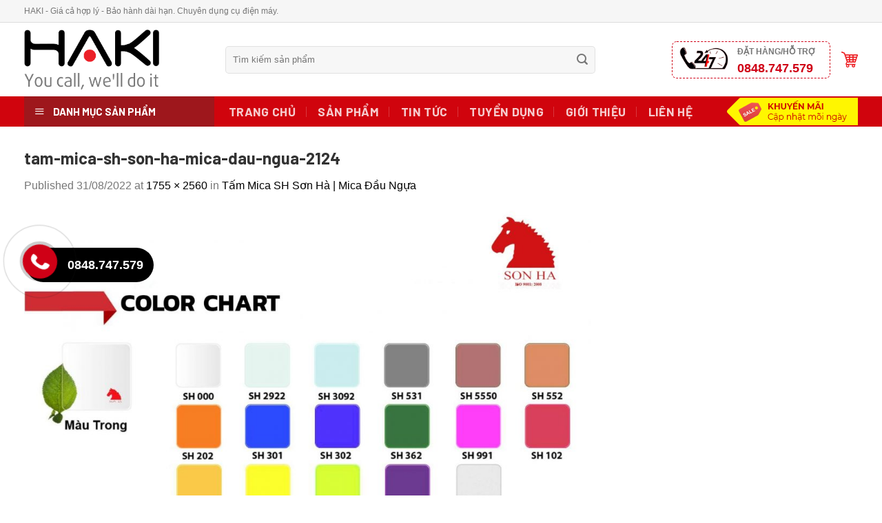

--- FILE ---
content_type: text/html; charset=UTF-8
request_url: https://hakigroup.com.vn/?attachment_id=2126
body_size: 19101
content:
<!DOCTYPE html>
<!--[if IE 9 ]> <html lang="vi" class="ie9 loading-site no-js"> <![endif]-->
<!--[if IE 8 ]> <html lang="vi" class="ie8 loading-site no-js"> <![endif]-->
<!--[if (gte IE 9)|!(IE)]><!--><html lang="vi" class="loading-site no-js"> <!--<![endif]-->
<head>
	<meta charset="UTF-8" />
	<link rel="profile" href="http://gmpg.org/xfn/11" />
	<link rel="pingback" href="https://hakigroup.com.vn/xmlrpc.php" />

	<script>(function(html){html.className = html.className.replace(/\bno-js\b/,'js')})(document.documentElement);</script>
<meta name='robots' content='index, follow, max-image-preview:large, max-snippet:-1, max-video-preview:-1' />
	<style>img:is([sizes="auto" i], [sizes^="auto," i]) { contain-intrinsic-size: 3000px 1500px }</style>
	<meta name="viewport" content="width=device-width, initial-scale=1, maximum-scale=1" />
	<!-- This site is optimized with the Yoast SEO plugin v24.6 - https://yoast.com/wordpress/plugins/seo/ -->
	<title>tam-mica-sh-son-ha-mica-dau-ngua-2124 - HAKI Group - Quảng Ngãi</title>
	<link rel="canonical" href="https://hakigroup.com.vn/" />
	<meta property="og:locale" content="vi_VN" />
	<meta property="og:type" content="article" />
	<meta property="og:title" content="tam-mica-sh-son-ha-mica-dau-ngua-2124 - HAKI Group - Quảng Ngãi" />
	<meta property="og:url" content="https://hakigroup.com.vn/" />
	<meta property="og:site_name" content="HAKI Group - Quảng Ngãi" />
	<meta property="og:image" content="https://hakigroup.com.vn" />
	<meta property="og:image:width" content="1755" />
	<meta property="og:image:height" content="2560" />
	<meta property="og:image:type" content="image/jpeg" />
	<meta name="twitter:card" content="summary_large_image" />
	<script type="application/ld+json" class="yoast-schema-graph">{"@context":"https://schema.org","@graph":[{"@type":"WebPage","@id":"https://hakigroup.com.vn/","url":"https://hakigroup.com.vn/","name":"tam-mica-sh-son-ha-mica-dau-ngua-2124 - HAKI Group - Quảng Ngãi","isPartOf":{"@id":"https://hakigroup.com.vn/#website"},"primaryImageOfPage":{"@id":"https://hakigroup.com.vn/#primaryimage"},"image":{"@id":"https://hakigroup.com.vn/#primaryimage"},"thumbnailUrl":"https://hakigroup.com.vn/wp-content/uploads/2022/08/tam-mica-sh-son-ha-mica-dau-ngua-2124-scaled.jpg","datePublished":"2022-08-31T09:50:20+00:00","breadcrumb":{"@id":"https://hakigroup.com.vn/#breadcrumb"},"inLanguage":"vi","potentialAction":[{"@type":"ReadAction","target":["https://hakigroup.com.vn/"]}]},{"@type":"ImageObject","inLanguage":"vi","@id":"https://hakigroup.com.vn/#primaryimage","url":"https://hakigroup.com.vn/wp-content/uploads/2022/08/tam-mica-sh-son-ha-mica-dau-ngua-2124-scaled.jpg","contentUrl":"https://hakigroup.com.vn/wp-content/uploads/2022/08/tam-mica-sh-son-ha-mica-dau-ngua-2124-scaled.jpg","width":1755,"height":2560},{"@type":"BreadcrumbList","@id":"https://hakigroup.com.vn/#breadcrumb","itemListElement":[{"@type":"ListItem","position":1,"name":"Home","item":"https://hakigroup.com.vn/"},{"@type":"ListItem","position":2,"name":"Tấm Mica SH Sơn Hà | Mica Đầu Ngựa","item":"https://hakigroup.com.vn/tam-mica-sh-son-ha-mica-dau-ngua/"},{"@type":"ListItem","position":3,"name":"tam-mica-sh-son-ha-mica-dau-ngua-2124"}]},{"@type":"WebSite","@id":"https://hakigroup.com.vn/#website","url":"https://hakigroup.com.vn/","name":"HAKI Group - Quảng Ngãi","description":"","potentialAction":[{"@type":"SearchAction","target":{"@type":"EntryPoint","urlTemplate":"https://hakigroup.com.vn/?s={search_term_string}"},"query-input":{"@type":"PropertyValueSpecification","valueRequired":true,"valueName":"search_term_string"}}],"inLanguage":"vi"}]}</script>
	<!-- / Yoast SEO plugin. -->


<link rel='dns-prefetch' href='//cdn.jsdelivr.net' />
<link rel='dns-prefetch' href='//fonts.googleapis.com' />
<link href='https://fonts.gstatic.com' crossorigin rel='preconnect' />
<link rel="alternate" type="application/rss+xml" title="Dòng thông tin HAKI Group - Quảng Ngãi &raquo;" href="https://hakigroup.com.vn/feed/" />
<link rel="alternate" type="application/rss+xml" title="HAKI Group - Quảng Ngãi &raquo; Dòng bình luận" href="https://hakigroup.com.vn/comments/feed/" />
<link rel="alternate" type="application/rss+xml" title="HAKI Group - Quảng Ngãi &raquo; tam-mica-sh-son-ha-mica-dau-ngua-2124 Dòng bình luận" href="https://hakigroup.com.vn/?attachment_id=2126#main/feed/" />
<link rel="prefetch" href="https://hakigroup.com.vn/wp-content/themes/flatsome/assets/js/chunk.countup.fe2c1016.js" />
<link rel="prefetch" href="https://hakigroup.com.vn/wp-content/themes/flatsome/assets/js/chunk.sticky-sidebar.a58a6557.js" />
<link rel="prefetch" href="https://hakigroup.com.vn/wp-content/themes/flatsome/assets/js/chunk.tooltips.29144c1c.js" />
<link rel="prefetch" href="https://hakigroup.com.vn/wp-content/themes/flatsome/assets/js/chunk.vendors-popups.947eca5c.js" />
<link rel="prefetch" href="https://hakigroup.com.vn/wp-content/themes/flatsome/assets/js/chunk.vendors-slider.c7f2bd49.js" />
<script type="text/javascript">
/* <![CDATA[ */
window._wpemojiSettings = {"baseUrl":"https:\/\/s.w.org\/images\/core\/emoji\/15.0.3\/72x72\/","ext":".png","svgUrl":"https:\/\/s.w.org\/images\/core\/emoji\/15.0.3\/svg\/","svgExt":".svg","source":{"concatemoji":"https:\/\/hakigroup.com.vn\/wp-includes\/js\/wp-emoji-release.min.js?ver=6.7.2"}};
/*! This file is auto-generated */
!function(i,n){var o,s,e;function c(e){try{var t={supportTests:e,timestamp:(new Date).valueOf()};sessionStorage.setItem(o,JSON.stringify(t))}catch(e){}}function p(e,t,n){e.clearRect(0,0,e.canvas.width,e.canvas.height),e.fillText(t,0,0);var t=new Uint32Array(e.getImageData(0,0,e.canvas.width,e.canvas.height).data),r=(e.clearRect(0,0,e.canvas.width,e.canvas.height),e.fillText(n,0,0),new Uint32Array(e.getImageData(0,0,e.canvas.width,e.canvas.height).data));return t.every(function(e,t){return e===r[t]})}function u(e,t,n){switch(t){case"flag":return n(e,"\ud83c\udff3\ufe0f\u200d\u26a7\ufe0f","\ud83c\udff3\ufe0f\u200b\u26a7\ufe0f")?!1:!n(e,"\ud83c\uddfa\ud83c\uddf3","\ud83c\uddfa\u200b\ud83c\uddf3")&&!n(e,"\ud83c\udff4\udb40\udc67\udb40\udc62\udb40\udc65\udb40\udc6e\udb40\udc67\udb40\udc7f","\ud83c\udff4\u200b\udb40\udc67\u200b\udb40\udc62\u200b\udb40\udc65\u200b\udb40\udc6e\u200b\udb40\udc67\u200b\udb40\udc7f");case"emoji":return!n(e,"\ud83d\udc26\u200d\u2b1b","\ud83d\udc26\u200b\u2b1b")}return!1}function f(e,t,n){var r="undefined"!=typeof WorkerGlobalScope&&self instanceof WorkerGlobalScope?new OffscreenCanvas(300,150):i.createElement("canvas"),a=r.getContext("2d",{willReadFrequently:!0}),o=(a.textBaseline="top",a.font="600 32px Arial",{});return e.forEach(function(e){o[e]=t(a,e,n)}),o}function t(e){var t=i.createElement("script");t.src=e,t.defer=!0,i.head.appendChild(t)}"undefined"!=typeof Promise&&(o="wpEmojiSettingsSupports",s=["flag","emoji"],n.supports={everything:!0,everythingExceptFlag:!0},e=new Promise(function(e){i.addEventListener("DOMContentLoaded",e,{once:!0})}),new Promise(function(t){var n=function(){try{var e=JSON.parse(sessionStorage.getItem(o));if("object"==typeof e&&"number"==typeof e.timestamp&&(new Date).valueOf()<e.timestamp+604800&&"object"==typeof e.supportTests)return e.supportTests}catch(e){}return null}();if(!n){if("undefined"!=typeof Worker&&"undefined"!=typeof OffscreenCanvas&&"undefined"!=typeof URL&&URL.createObjectURL&&"undefined"!=typeof Blob)try{var e="postMessage("+f.toString()+"("+[JSON.stringify(s),u.toString(),p.toString()].join(",")+"));",r=new Blob([e],{type:"text/javascript"}),a=new Worker(URL.createObjectURL(r),{name:"wpTestEmojiSupports"});return void(a.onmessage=function(e){c(n=e.data),a.terminate(),t(n)})}catch(e){}c(n=f(s,u,p))}t(n)}).then(function(e){for(var t in e)n.supports[t]=e[t],n.supports.everything=n.supports.everything&&n.supports[t],"flag"!==t&&(n.supports.everythingExceptFlag=n.supports.everythingExceptFlag&&n.supports[t]);n.supports.everythingExceptFlag=n.supports.everythingExceptFlag&&!n.supports.flag,n.DOMReady=!1,n.readyCallback=function(){n.DOMReady=!0}}).then(function(){return e}).then(function(){var e;n.supports.everything||(n.readyCallback(),(e=n.source||{}).concatemoji?t(e.concatemoji):e.wpemoji&&e.twemoji&&(t(e.twemoji),t(e.wpemoji)))}))}((window,document),window._wpemojiSettings);
/* ]]> */
</script>
<link rel='stylesheet' id='dashicons-css' href='https://hakigroup.com.vn/wp-includes/css/dashicons.min.css?ver=6.7.2' type='text/css' media='all' />
<link rel='stylesheet' id='menu-icons-extra-css' href='https://hakigroup.com.vn/wp-content/plugins/ot-flatsome-vertical-menu/libs/menu-icons/css/extra.min.css?ver=0.12.2' type='text/css' media='all' />
<style id='wp-emoji-styles-inline-css' type='text/css'>

	img.wp-smiley, img.emoji {
		display: inline !important;
		border: none !important;
		box-shadow: none !important;
		height: 1em !important;
		width: 1em !important;
		margin: 0 0.07em !important;
		vertical-align: -0.1em !important;
		background: none !important;
		padding: 0 !important;
	}
</style>
<style id='wp-block-library-inline-css' type='text/css'>
:root{--wp-admin-theme-color:#007cba;--wp-admin-theme-color--rgb:0,124,186;--wp-admin-theme-color-darker-10:#006ba1;--wp-admin-theme-color-darker-10--rgb:0,107,161;--wp-admin-theme-color-darker-20:#005a87;--wp-admin-theme-color-darker-20--rgb:0,90,135;--wp-admin-border-width-focus:2px;--wp-block-synced-color:#7a00df;--wp-block-synced-color--rgb:122,0,223;--wp-bound-block-color:var(--wp-block-synced-color)}@media (min-resolution:192dpi){:root{--wp-admin-border-width-focus:1.5px}}.wp-element-button{cursor:pointer}:root{--wp--preset--font-size--normal:16px;--wp--preset--font-size--huge:42px}:root .has-very-light-gray-background-color{background-color:#eee}:root .has-very-dark-gray-background-color{background-color:#313131}:root .has-very-light-gray-color{color:#eee}:root .has-very-dark-gray-color{color:#313131}:root .has-vivid-green-cyan-to-vivid-cyan-blue-gradient-background{background:linear-gradient(135deg,#00d084,#0693e3)}:root .has-purple-crush-gradient-background{background:linear-gradient(135deg,#34e2e4,#4721fb 50%,#ab1dfe)}:root .has-hazy-dawn-gradient-background{background:linear-gradient(135deg,#faaca8,#dad0ec)}:root .has-subdued-olive-gradient-background{background:linear-gradient(135deg,#fafae1,#67a671)}:root .has-atomic-cream-gradient-background{background:linear-gradient(135deg,#fdd79a,#004a59)}:root .has-nightshade-gradient-background{background:linear-gradient(135deg,#330968,#31cdcf)}:root .has-midnight-gradient-background{background:linear-gradient(135deg,#020381,#2874fc)}.has-regular-font-size{font-size:1em}.has-larger-font-size{font-size:2.625em}.has-normal-font-size{font-size:var(--wp--preset--font-size--normal)}.has-huge-font-size{font-size:var(--wp--preset--font-size--huge)}.has-text-align-center{text-align:center}.has-text-align-left{text-align:left}.has-text-align-right{text-align:right}#end-resizable-editor-section{display:none}.aligncenter{clear:both}.items-justified-left{justify-content:flex-start}.items-justified-center{justify-content:center}.items-justified-right{justify-content:flex-end}.items-justified-space-between{justify-content:space-between}.screen-reader-text{border:0;clip:rect(1px,1px,1px,1px);clip-path:inset(50%);height:1px;margin:-1px;overflow:hidden;padding:0;position:absolute;width:1px;word-wrap:normal!important}.screen-reader-text:focus{background-color:#ddd;clip:auto!important;clip-path:none;color:#444;display:block;font-size:1em;height:auto;left:5px;line-height:normal;padding:15px 23px 14px;text-decoration:none;top:5px;width:auto;z-index:100000}html :where(.has-border-color){border-style:solid}html :where([style*=border-top-color]){border-top-style:solid}html :where([style*=border-right-color]){border-right-style:solid}html :where([style*=border-bottom-color]){border-bottom-style:solid}html :where([style*=border-left-color]){border-left-style:solid}html :where([style*=border-width]){border-style:solid}html :where([style*=border-top-width]){border-top-style:solid}html :where([style*=border-right-width]){border-right-style:solid}html :where([style*=border-bottom-width]){border-bottom-style:solid}html :where([style*=border-left-width]){border-left-style:solid}html :where(img[class*=wp-image-]){height:auto;max-width:100%}:where(figure){margin:0 0 1em}html :where(.is-position-sticky){--wp-admin--admin-bar--position-offset:var(--wp-admin--admin-bar--height,0px)}@media screen and (max-width:600px){html :where(.is-position-sticky){--wp-admin--admin-bar--position-offset:0px}}
</style>
<style id='classic-theme-styles-inline-css' type='text/css'>
/*! This file is auto-generated */
.wp-block-button__link{color:#fff;background-color:#32373c;border-radius:9999px;box-shadow:none;text-decoration:none;padding:calc(.667em + 2px) calc(1.333em + 2px);font-size:1.125em}.wp-block-file__button{background:#32373c;color:#fff;text-decoration:none}
</style>
<link rel='stylesheet' id='devvn-quickbuy-style-css' href='https://hakigroup.com.vn/wp-content/plugins/devvn-quick-buy/css/devvn-quick-buy.css?ver=1.0.0' type='text/css' media='all' />
<link rel='stylesheet' id='font-awesome-four-css' href='https://hakigroup.com.vn/wp-content/plugins/font-awesome-4-menus/css/font-awesome.min.css?ver=4.7.0' type='text/css' media='all' />
<link rel='stylesheet' id='ot-vertical-menu-css-css' href='https://hakigroup.com.vn/wp-content/plugins/ot-flatsome-vertical-menu/assets/css/style.css?ver=1.2.3' type='text/css' media='all' />
<style id='woocommerce-inline-inline-css' type='text/css'>
.woocommerce form .form-row .required { visibility: visible; }
</style>
<link rel='stylesheet' id='brands-styles-css' href='https://hakigroup.com.vn/wp-content/plugins/woocommerce/assets/css/brands.css?ver=9.7.1' type='text/css' media='all' />
<link rel='stylesheet' id='flatsome-main-css' href='https://hakigroup.com.vn/wp-content/themes/flatsome/assets/css/flatsome.css?ver=3.15.7' type='text/css' media='all' />
<style id='flatsome-main-inline-css' type='text/css'>
@font-face {
				font-family: "fl-icons";
				font-display: block;
				src: url(https://hakigroup.com.vn/wp-content/themes/flatsome/assets/css/icons/fl-icons.eot?v=3.15.7);
				src:
					url(https://hakigroup.com.vn/wp-content/themes/flatsome/assets/css/icons/fl-icons.eot#iefix?v=3.15.7) format("embedded-opentype"),
					url(https://hakigroup.com.vn/wp-content/themes/flatsome/assets/css/icons/fl-icons.woff2?v=3.15.7) format("woff2"),
					url(https://hakigroup.com.vn/wp-content/themes/flatsome/assets/css/icons/fl-icons.ttf?v=3.15.7) format("truetype"),
					url(https://hakigroup.com.vn/wp-content/themes/flatsome/assets/css/icons/fl-icons.woff?v=3.15.7) format("woff"),
					url(https://hakigroup.com.vn/wp-content/themes/flatsome/assets/css/icons/fl-icons.svg?v=3.15.7#fl-icons) format("svg");
			}
</style>
<link rel='stylesheet' id='flatsome-shop-css' href='https://hakigroup.com.vn/wp-content/themes/flatsome/assets/css/flatsome-shop.css?ver=3.15.7' type='text/css' media='all' />
<link rel='stylesheet' id='flatsome-style-css' href='https://hakigroup.com.vn/wp-content/themes/haki/style.css?ver=3.0.1' type='text/css' media='all' />
<link rel='stylesheet' id='flatsome-googlefonts-css' href='//fonts.googleapis.com/css?family=Barlow%3Aregular%2C700%2C700%7Cinitial%7COpen+Sans%3Aregular%2Cregular&#038;display=swap&#038;ver=3.9' type='text/css' media='all' />
<script type="text/javascript" src="https://hakigroup.com.vn/wp-includes/js/jquery/jquery.min.js?ver=3.7.1" id="jquery-core-js"></script>
<script type="text/javascript" src="https://hakigroup.com.vn/wp-includes/js/jquery/jquery-migrate.min.js?ver=3.4.1" id="jquery-migrate-js"></script>
<script type="text/javascript" src="https://hakigroup.com.vn/wp-content/plugins/woocommerce/assets/js/jquery-blockui/jquery.blockUI.min.js?ver=2.7.0-wc.9.7.1" id="jquery-blockui-js" defer="defer" data-wp-strategy="defer"></script>
<script type="text/javascript" id="wc-add-to-cart-js-extra">
/* <![CDATA[ */
var wc_add_to_cart_params = {"ajax_url":"\/wp-admin\/admin-ajax.php","wc_ajax_url":"\/?wc-ajax=%%endpoint%%","i18n_view_cart":"Xem gi\u1ecf h\u00e0ng","cart_url":"https:\/\/hakigroup.com.vn\/gio-hang\/","is_cart":"","cart_redirect_after_add":"yes"};
/* ]]> */
</script>
<script type="text/javascript" src="https://hakigroup.com.vn/wp-content/plugins/woocommerce/assets/js/frontend/add-to-cart.min.js?ver=9.7.1" id="wc-add-to-cart-js" defer="defer" data-wp-strategy="defer"></script>
<script type="text/javascript" src="https://hakigroup.com.vn/wp-content/plugins/woocommerce/assets/js/js-cookie/js.cookie.min.js?ver=2.1.4-wc.9.7.1" id="js-cookie-js" defer="defer" data-wp-strategy="defer"></script>
<script type="text/javascript" id="woocommerce-js-extra">
/* <![CDATA[ */
var woocommerce_params = {"ajax_url":"\/wp-admin\/admin-ajax.php","wc_ajax_url":"\/?wc-ajax=%%endpoint%%","i18n_password_show":"Hi\u1ec3n th\u1ecb m\u1eadt kh\u1ea9u","i18n_password_hide":"\u1ea8n m\u1eadt kh\u1ea9u"};
/* ]]> */
</script>
<script type="text/javascript" src="https://hakigroup.com.vn/wp-content/plugins/woocommerce/assets/js/frontend/woocommerce.min.js?ver=9.7.1" id="woocommerce-js" defer="defer" data-wp-strategy="defer"></script>
<link rel="https://api.w.org/" href="https://hakigroup.com.vn/wp-json/" /><link rel="alternate" title="JSON" type="application/json" href="https://hakigroup.com.vn/wp-json/wp/v2/media/2126" /><link rel="EditURI" type="application/rsd+xml" title="RSD" href="https://hakigroup.com.vn/xmlrpc.php?rsd" />
<meta name="generator" content="WordPress 6.7.2" />
<meta name="generator" content="WooCommerce 9.7.1" />
<link rel='shortlink' href='https://hakigroup.com.vn/?p=2126' />
<link rel="alternate" title="oNhúng (JSON)" type="application/json+oembed" href="https://hakigroup.com.vn/wp-json/oembed/1.0/embed?url=https%3A%2F%2Fhakigroup.com.vn%2F%3Fattachment_id%3D2126%23main" />
<link rel="alternate" title="oNhúng (XML)" type="text/xml+oembed" href="https://hakigroup.com.vn/wp-json/oembed/1.0/embed?url=https%3A%2F%2Fhakigroup.com.vn%2F%3Fattachment_id%3D2126%23main&#038;format=xml" />
<style>.bg{opacity: 0; transition: opacity 1s; -webkit-transition: opacity 1s;} .bg-loaded{opacity: 1;}</style><!--[if IE]><link rel="stylesheet" type="text/css" href="https://hakigroup.com.vn/wp-content/themes/flatsome/assets/css/ie-fallback.css"><script src="//cdnjs.cloudflare.com/ajax/libs/html5shiv/3.6.1/html5shiv.js"></script><script>var head = document.getElementsByTagName('head')[0],style = document.createElement('style');style.type = 'text/css';style.styleSheet.cssText = ':before,:after{content:none !important';head.appendChild(style);setTimeout(function(){head.removeChild(style);}, 0);</script><script src="https://hakigroup.com.vn/wp-content/themes/flatsome/assets/libs/ie-flexibility.js"></script><![endif]-->	<noscript><style>.woocommerce-product-gallery{ opacity: 1 !important; }</style></noscript>
	<style class='wp-fonts-local' type='text/css'>
@font-face{font-family:Inter;font-style:normal;font-weight:300 900;font-display:fallback;src:url('https://hakigroup.com.vn/wp-content/plugins/woocommerce/assets/fonts/Inter-VariableFont_slnt,wght.woff2') format('woff2');font-stretch:normal;}
@font-face{font-family:Cardo;font-style:normal;font-weight:400;font-display:fallback;src:url('https://hakigroup.com.vn/wp-content/plugins/woocommerce/assets/fonts/cardo_normal_400.woff2') format('woff2');}
</style>
<link rel="icon" href="https://hakigroup.com.vn/wp-content/uploads/2022/08/cropped-icon-32x32.png" sizes="32x32" />
<link rel="icon" href="https://hakigroup.com.vn/wp-content/uploads/2022/08/cropped-icon-192x192.png" sizes="192x192" />
<link rel="apple-touch-icon" href="https://hakigroup.com.vn/wp-content/uploads/2022/08/cropped-icon-180x180.png" />
<meta name="msapplication-TileImage" content="https://hakigroup.com.vn/wp-content/uploads/2022/08/cropped-icon-270x270.png" />
<style id="custom-css" type="text/css">:root {--primary-color: #d0040d;}html{background-color:#ffffff!important;}.container-width, .full-width .ubermenu-nav, .container, .row{max-width: 1240px}.row.row-collapse{max-width: 1210px}.row.row-small{max-width: 1232.5px}.row.row-large{max-width: 1270px}.header-main{height: 107px}#logo img{max-height: 107px}#logo{width:262px;}#logo img{padding:10px 0;}.header-bottom{min-height: 39px}.header-top{min-height: 33px}.transparent .header-main{height: 30px}.transparent #logo img{max-height: 30px}.has-transparent + .page-title:first-of-type,.has-transparent + #main > .page-title,.has-transparent + #main > div > .page-title,.has-transparent + #main .page-header-wrapper:first-of-type .page-title{padding-top: 110px;}.header.show-on-scroll,.stuck .header-main{height:41px!important}.stuck #logo img{max-height: 41px!important}.search-form{ width: 82%;}.header-bottom {background-color: #d0040d}.header-main .nav > li > a{line-height: 16px }.stuck .header-main .nav > li > a{line-height: 39px }.header-bottom-nav > li > a{line-height: 14px }@media (max-width: 549px) {.header-main{height: 70px}#logo img{max-height: 70px}}.main-menu-overlay{background-color: #000000}.header-top{background-color:#f6f6f6!important;}/* Color */.accordion-title.active, .has-icon-bg .icon .icon-inner,.logo a, .primary.is-underline, .primary.is-link, .badge-outline .badge-inner, .nav-outline > li.active> a,.nav-outline >li.active > a, .cart-icon strong,[data-color='primary'], .is-outline.primary{color: #d0040d;}/* Color !important */[data-text-color="primary"]{color: #d0040d!important;}/* Background Color */[data-text-bg="primary"]{background-color: #d0040d;}/* Background */.scroll-to-bullets a,.featured-title, .label-new.menu-item > a:after, .nav-pagination > li > .current,.nav-pagination > li > span:hover,.nav-pagination > li > a:hover,.has-hover:hover .badge-outline .badge-inner,button[type="submit"], .button.wc-forward:not(.checkout):not(.checkout-button), .button.submit-button, .button.primary:not(.is-outline),.featured-table .title,.is-outline:hover, .has-icon:hover .icon-label,.nav-dropdown-bold .nav-column li > a:hover, .nav-dropdown.nav-dropdown-bold > li > a:hover, .nav-dropdown-bold.dark .nav-column li > a:hover, .nav-dropdown.nav-dropdown-bold.dark > li > a:hover, .header-vertical-menu__opener ,.is-outline:hover, .tagcloud a:hover,.grid-tools a, input[type='submit']:not(.is-form), .box-badge:hover .box-text, input.button.alt,.nav-box > li > a:hover,.nav-box > li.active > a,.nav-pills > li.active > a ,.current-dropdown .cart-icon strong, .cart-icon:hover strong, .nav-line-bottom > li > a:before, .nav-line-grow > li > a:before, .nav-line > li > a:before,.banner, .header-top, .slider-nav-circle .flickity-prev-next-button:hover svg, .slider-nav-circle .flickity-prev-next-button:hover .arrow, .primary.is-outline:hover, .button.primary:not(.is-outline), input[type='submit'].primary, input[type='submit'].primary, input[type='reset'].button, input[type='button'].primary, .badge-inner{background-color: #d0040d;}/* Border */.nav-vertical.nav-tabs > li.active > a,.scroll-to-bullets a.active,.nav-pagination > li > .current,.nav-pagination > li > span:hover,.nav-pagination > li > a:hover,.has-hover:hover .badge-outline .badge-inner,.accordion-title.active,.featured-table,.is-outline:hover, .tagcloud a:hover,blockquote, .has-border, .cart-icon strong:after,.cart-icon strong,.blockUI:before, .processing:before,.loading-spin, .slider-nav-circle .flickity-prev-next-button:hover svg, .slider-nav-circle .flickity-prev-next-button:hover .arrow, .primary.is-outline:hover{border-color: #d0040d}.nav-tabs > li.active > a{border-top-color: #d0040d}.widget_shopping_cart_content .blockUI.blockOverlay:before { border-left-color: #d0040d }.woocommerce-checkout-review-order .blockUI.blockOverlay:before { border-left-color: #d0040d }/* Fill */.slider .flickity-prev-next-button:hover svg,.slider .flickity-prev-next-button:hover .arrow{fill: #d0040d;}/* Background Color */[data-icon-label]:after, .secondary.is-underline:hover,.secondary.is-outline:hover,.icon-label,.button.secondary:not(.is-outline),.button.alt:not(.is-outline), .badge-inner.on-sale, .button.checkout, .single_add_to_cart_button, .current .breadcrumb-step{ background-color:#000000; }[data-text-bg="secondary"]{background-color: #000000;}/* Color */.secondary.is-underline,.secondary.is-link, .secondary.is-outline,.stars a.active, .star-rating:before, .woocommerce-page .star-rating:before,.star-rating span:before, .color-secondary{color: #000000}/* Color !important */[data-text-color="secondary"]{color: #000000!important;}/* Border */.secondary.is-outline:hover{border-color:#000000}.success.is-underline:hover,.success.is-outline:hover,.success{background-color: #31c704}.success-color, .success.is-link, .success.is-outline{color: #31c704;}.success-border{border-color: #31c704!important;}/* Color !important */[data-text-color="success"]{color: #31c704!important;}/* Background Color */[data-text-bg="success"]{background-color: #31c704;}body{font-size: 100%;}@media screen and (max-width: 549px){body{font-size: 100%;}}body{font-family:"initial", sans-serif}.nav > li > a {font-family:"Barlow", sans-serif;}.mobile-sidebar-levels-2 .nav > li > ul > li > a {font-family:"Barlow", sans-serif;}.nav > li > a {font-weight: 700;}.mobile-sidebar-levels-2 .nav > li > ul > li > a {font-weight: 700;}h1,h2,h3,h4,h5,h6,.heading-font, .off-canvas-center .nav-sidebar.nav-vertical > li > a{font-family: "Barlow", sans-serif;}h1,h2,h3,h4,h5,h6,.heading-font,.banner h1,.banner h2{font-weight: 700;}.alt-font{font-family: "Open Sans", sans-serif;}.alt-font{font-weight: 0!important;}.has-equal-box-heights .box-image {padding-top: 100%;}@media screen and (min-width: 550px){.products .box-vertical .box-image{min-width: 247px!important;width: 247px!important;}}.footer-1{background-color: #222222}.footer-2{background-color: #222222}.absolute-footer, html{background-color: #d10a00}.page-title-small + main .product-container > .row{padding-top:0;}/* Custom CSS */.footer-secondary {padding: 0;}.absolute-footer.dark {color: #fff;padding: 5px;}/* Custom CSS Mobile */@media (max-width: 549px){ .off-canvas-left.dark .mfp-content {background-color: #d0040d;}.off-canvas:not(.off-canvas-center) .nav-vertical li>a {font-size: 1.4em;}}.label-new.menu-item > a:after{content:"New";}.label-hot.menu-item > a:after{content:"Hot";}.label-sale.menu-item > a:after{content:"Sale";}.label-popular.menu-item > a:after{content:"Popular";}</style></head>

<body class="attachment attachment-template-default single single-attachment postid-2126 attachmentid-2126 attachment-jpeg theme-flatsome ot-vertical-menu woocommerce-no-js lightbox nav-dropdown-has-arrow nav-dropdown-has-shadow nav-dropdown-has-border">


<a class="skip-link screen-reader-text" href="#main">Skip to content</a>

<div id="wrapper">

	
	<header id="header" class="header has-sticky sticky-jump sticky-hide-on-scroll">
		<div class="header-wrapper">
			<div id="top-bar" class="header-top hide-for-sticky hide-for-medium">
    <div class="flex-row container">
      <div class="flex-col hide-for-medium flex-left">
          <ul class="nav nav-left medium-nav-center nav-small  nav-divided">
              <li class="html custom html_topbar_left"><span>HAKI - Giá cả hợp lý - Bảo hành dài hạn. Chuyên dụng cụ điện máy.</span></li>          </ul>
      </div>

      <div class="flex-col hide-for-medium flex-center">
          <ul class="nav nav-center nav-small  nav-divided">
                        </ul>
      </div>

      <div class="flex-col hide-for-medium flex-right">
         <ul class="nav top-bar-nav nav-right nav-small  nav-divided">
                        </ul>
      </div>

      
    </div>
</div>
<div id="masthead" class="header-main hide-for-sticky">
      <div class="header-inner flex-row container logo-left medium-logo-center" role="navigation">

          <!-- Logo -->
          <div id="logo" class="flex-col logo">
            
<!-- Header logo -->
<a href="https://hakigroup.com.vn/" title="HAKI Group &#8211; Quảng Ngãi" rel="home">
		<img width="549" height="800" src="https://hakigroup.com.vn/wp-content/uploads/2022/08/tam-mica-sh-son-ha-mica-dau-ngua-2124-549x800.jpg" class="header-logo-sticky" alt="HAKI Group &#8211; Quảng Ngãi"/><img width="569" height="253" src="https://hakigroup.com.vn/wp-content/uploads/2022/08/haki-logo.png" class="header_logo header-logo" alt="HAKI Group &#8211; Quảng Ngãi"/><img  width="549" height="800" src="https://hakigroup.com.vn/wp-content/uploads/2022/08/tam-mica-sh-son-ha-mica-dau-ngua-2124-549x800.jpg" class="header-logo-dark" alt="HAKI Group &#8211; Quảng Ngãi"/></a>
          </div>

          <!-- Mobile Left Elements -->
          <div class="flex-col show-for-medium flex-left">
            <ul class="mobile-nav nav nav-left ">
              <li class="nav-icon has-icon">
  		<a href="#" data-open="#main-menu" data-pos="left" data-bg="main-menu-overlay" data-color="dark" class="is-small" aria-label="Menu" aria-controls="main-menu" aria-expanded="false">
		
		  <i class="icon-menu" ></i>
		  		</a>
	</li>            </ul>
          </div>

          <!-- Left Elements -->
          <div class="flex-col hide-for-medium flex-left
            flex-grow">
            <ul class="header-nav header-nav-main nav nav-left  nav-size-medium nav-spacing-xlarge nav-uppercase" >
              <li class="header-search-form search-form html relative has-icon">
	<div class="header-search-form-wrapper">
		<div class="searchform-wrapper ux-search-box relative form-flat is-normal"><form role="search" method="get" class="searchform" action="https://hakigroup.com.vn/">
	<div class="flex-row relative">
						<div class="flex-col flex-grow">
			<label class="screen-reader-text" for="woocommerce-product-search-field-0">Tìm kiếm:</label>
			<input type="search" id="woocommerce-product-search-field-0" class="search-field mb-0" placeholder="Tìm kiếm sản phẩm" value="" name="s" />
			<input type="hidden" name="post_type" value="product" />
					</div>
		<div class="flex-col">
			<button type="submit" value="Tìm kiếm" class="ux-search-submit submit-button secondary button icon mb-0" aria-label="Submit">
				<i class="icon-search" ></i>			</button>
		</div>
	</div>
	<div class="live-search-results text-left z-top"></div>
</form>
</div>	</div>
</li>            </ul>
          </div>

          <!-- Right Elements -->
          <div class="flex-col hide-for-medium flex-right">
            <ul class="header-nav header-nav-main nav nav-right  nav-size-medium nav-spacing-xlarge nav-uppercase">
              <li class="html custom html_nav_position_text"><div class="row row-small align-middle row-contact"  id="row-599997166">


	<div id="col-761550653" class="col div-no-padding small-12 large-12"  >
				<div class="col-inner"  >
			
			


		<div class="icon-box featured-box icon-box-left text-left"  >
					<div class="icon-box-img" style="width: 71px">
				<div class="icon">
					<div class="icon-inner" >
						<img width="100" height="46" src="https://hakigroup.com.vn/wp-content/uploads/2022/08/call-phone.png" class="attachment-medium size-medium" alt="" decoding="async" />					</div>
				</div>
			</div>
				<div class="icon-box-text last-reset">
									

<p class="p-tren">Đặt hàng/Hỗ trợ</p>
<p class="p-duoi">0848.747.579</p>


		</div>
	</div>
	
	

		</div>
					</div>

	

</div></li><li class="cart-item has-icon has-dropdown">

<a href="https://hakigroup.com.vn/gio-hang/" title="Giỏ hàng" class="header-cart-link is-small">



  <span class="image-icon header-cart-icon" data-icon-label="0">
    <img class="cart-img-icon" alt="Giỏ hàng" src="https://hakigroup.com.vn/wp-content/uploads/2021/05/icon-cart.png"/>
  </span>
</a>

 <ul class="nav-dropdown nav-dropdown-default">
    <li class="html widget_shopping_cart">
      <div class="widget_shopping_cart_content">
        

	<p class="woocommerce-mini-cart__empty-message">Chưa có sản phẩm trong giỏ hàng.</p>


      </div>
    </li>
     </ul>

</li>
            </ul>
          </div>

          <!-- Mobile Right Elements -->
          <div class="flex-col show-for-medium flex-right">
            <ul class="mobile-nav nav nav-right ">
              <li class="cart-item has-icon">

      <a href="https://hakigroup.com.vn/gio-hang/" class="header-cart-link off-canvas-toggle nav-top-link is-small" data-open="#cart-popup" data-class="off-canvas-cart" title="Giỏ hàng" data-pos="right">
  
  <span class="image-icon header-cart-icon" data-icon-label="0">
    <img class="cart-img-icon" alt="Giỏ hàng" src="https://hakigroup.com.vn/wp-content/uploads/2021/05/icon-cart.png"/>
  </span>
</a>


  <!-- Cart Sidebar Popup -->
  <div id="cart-popup" class="mfp-hide widget_shopping_cart">
  <div class="cart-popup-inner inner-padding">
      <div class="cart-popup-title text-center">
          <h4 class="uppercase">Giỏ hàng</h4>
          <div class="is-divider"></div>
      </div>
      <div class="widget_shopping_cart_content">
          

	<p class="woocommerce-mini-cart__empty-message">Chưa có sản phẩm trong giỏ hàng.</p>


      </div>
             <div class="cart-sidebar-content relative"></div>  </div>
  </div>

</li>
            </ul>
          </div>

      </div>
     
            <div class="container"><div class="top-divider full-width"></div></div>
      </div><div id="wide-nav" class="header-bottom wide-nav nav-dark flex-has-center">
    <div class="flex-row container">

                        <div class="flex-col hide-for-medium flex-left">
                <ul class="nav header-nav header-bottom-nav nav-left  nav-divided nav-size-large nav-spacing-xlarge nav-uppercase">
                                <div id="mega-menu-wrap"
                 class="ot-vm-click">
                <div id="mega-menu-title">
                    <i class="icon-menu"></i> DANH MỤC SẢN PHẨM                </div>
				<ul id="mega_menu" class="sf-menu sf-vertical"><li id="menu-item-1538" class="menu-item menu-item-type-taxonomy menu-item-object-product_cat menu-item-1538"><a href="https://hakigroup.com.vn/may-cam-tay/">Máy cầm tay</a></li>
<li id="menu-item-2174" class="menu-item menu-item-type-taxonomy menu-item-object-product_cat menu-item-2174"><a href="https://hakigroup.com.vn/may-han/">Máy hàn</a></li>
<li id="menu-item-2172" class="menu-item menu-item-type-taxonomy menu-item-object-product_cat menu-item-2172"><a href="https://hakigroup.com.vn/may-xay-dung/">Máy xây dựng</a></li>
<li id="menu-item-1539" class="menu-item menu-item-type-taxonomy menu-item-object-product_cat menu-item-1539"><a href="https://hakigroup.com.vn/vat-tu-kim-khi/">Vật tư kim khí</a></li>
<li id="menu-item-1541" class="menu-item menu-item-type-taxonomy menu-item-object-product_cat menu-item-1541"><a href="https://hakigroup.com.vn/vat-lieu-han/">Vật liệu hàn</a></li>
<li id="menu-item-1542" class="menu-item menu-item-type-taxonomy menu-item-object-product_cat menu-item-1542"><a href="https://hakigroup.com.vn/vit-ban-tole/">Vít bắn Tole</a></li>
<li id="menu-item-1543" class="menu-item menu-item-type-taxonomy menu-item-object-product_cat menu-item-1543"><a href="https://hakigroup.com.vn/bulon/">Bulon</a></li>
<li id="menu-item-2173" class="menu-item menu-item-type-taxonomy menu-item-object-product_cat menu-item-2173"><a href="https://hakigroup.com.vn/phu-kien-cua-khoa/">Phụ kiện cửa &amp; Khóa</a></li>
<li id="menu-item-1540" class="menu-item menu-item-type-taxonomy menu-item-object-product_cat menu-item-1540"><a href="https://hakigroup.com.vn/son/">Sơn</a></li>
<li id="menu-item-1544" class="menu-item menu-item-type-taxonomy menu-item-object-product_cat menu-item-1544"><a href="https://hakigroup.com.vn/keo/">Keo</a></li>
<li id="menu-item-1545" class="menu-item menu-item-type-taxonomy menu-item-object-product_cat menu-item-1545"><a href="https://hakigroup.com.vn/vat-tu-quang-cao/">Vật tư Quảng cáo</a></li>
</ul>            </div>
			                </ul>
            </div>
            
                        <div class="flex-col hide-for-medium flex-center">
                <ul class="nav header-nav header-bottom-nav nav-center  nav-divided nav-size-large nav-spacing-xlarge nav-uppercase">
                    <li id="menu-item-633" class="menu-item menu-item-type-post_type menu-item-object-page menu-item-home menu-item-633 menu-item-design-default"><a href="https://hakigroup.com.vn/" class="nav-top-link">Trang chủ</a></li>
<li id="menu-item-634" class="menu-item menu-item-type-post_type menu-item-object-page menu-item-634 menu-item-design-default"><a href="https://hakigroup.com.vn/san-pham/" class="nav-top-link">Sản phẩm</a></li>
<li id="menu-item-1729" class="menu-item menu-item-type-taxonomy menu-item-object-category menu-item-1729 menu-item-design-default"><a href="https://hakigroup.com.vn/tin-tuc/" class="nav-top-link">Tin tức</a></li>
<li id="menu-item-1728" class="menu-item menu-item-type-taxonomy menu-item-object-category menu-item-1728 menu-item-design-default"><a href="https://hakigroup.com.vn/tin-tuyen-dung/" class="nav-top-link">Tuyển dụng</a></li>
<li id="menu-item-1430" class="menu-item menu-item-type-post_type menu-item-object-page menu-item-1430 menu-item-design-default"><a href="https://hakigroup.com.vn/gioi-thieu/" class="nav-top-link">Giới thiệu</a></li>
<li id="menu-item-1429" class="menu-item menu-item-type-post_type menu-item-object-page menu-item-1429 menu-item-design-default"><a href="https://hakigroup.com.vn/lien-he/" class="nav-top-link">Liên hệ</a></li>
                </ul>
            </div>
            
                        <div class="flex-col hide-for-medium flex-right flex-grow">
              <ul class="nav header-nav header-bottom-nav nav-right  nav-divided nav-size-large nav-spacing-xlarge nav-uppercase">
                   <li class="html custom html_top_right_text"><a href="https://hakigroup.com.vn/san-pham-khuyen-mai" class="fright header-sale"></a></li>              </ul>
            </div>
            
                          <div class="flex-col show-for-medium flex-grow">
                  <ul class="nav header-bottom-nav nav-center mobile-nav  nav-divided nav-size-large nav-spacing-xlarge nav-uppercase">
                      <li class="header-search-form search-form html relative has-icon">
	<div class="header-search-form-wrapper">
		<div class="searchform-wrapper ux-search-box relative form-flat is-normal"><form role="search" method="get" class="searchform" action="https://hakigroup.com.vn/">
	<div class="flex-row relative">
						<div class="flex-col flex-grow">
			<label class="screen-reader-text" for="woocommerce-product-search-field-1">Tìm kiếm:</label>
			<input type="search" id="woocommerce-product-search-field-1" class="search-field mb-0" placeholder="Tìm kiếm sản phẩm" value="" name="s" />
			<input type="hidden" name="post_type" value="product" />
					</div>
		<div class="flex-col">
			<button type="submit" value="Tìm kiếm" class="ux-search-submit submit-button secondary button icon mb-0" aria-label="Submit">
				<i class="icon-search" ></i>			</button>
		</div>
	</div>
	<div class="live-search-results text-left z-top"></div>
</form>
</div>	</div>
</li>                  </ul>
              </div>
            
    </div>
</div>

<div class="header-bg-container fill"><div class="header-bg-image fill"></div><div class="header-bg-color fill"></div></div>		</div>
	</header>

	
	<main id="main" class="">

	<div id="primary" class="content-area image-attachment page-wrapper">
		<div id="content" class="site-content" role="main">
			<div class="row">
				<div class="large-12 columns">

				
					<article id="post-2126" class="post-2126 attachment type-attachment status-inherit hentry">
						<header class="entry-header">
							<h1 class="entry-title">tam-mica-sh-son-ha-mica-dau-ngua-2124</h1>

							<div class="entry-meta">
								Published <span class="entry-date"><time class="entry-date" datetime="2022-08-31T09:50:20+07:00">31/08/2022</time></span> at <a href="https://hakigroup.com.vn/wp-content/uploads/2022/08/tam-mica-sh-son-ha-mica-dau-ngua-2124-scaled.jpg" title="Link to full-size image">1755 &times; 2560</a> in <a href="https://hakigroup.com.vn/tam-mica-sh-son-ha-mica-dau-ngua/" title="Return to Tấm Mica SH Sơn Hà | Mica Đầu Ngựa" rel="gallery">Tấm Mica SH Sơn Hà | Mica Đầu Ngựa</a>															</div>
						</header>

						<div class="entry-content">

							<div class="entry-attachment">
								<div class="attachment">
									
									<a href="https://hakigroup.com.vn/?attachment_id=2125#main" title="tam-mica-sh-son-ha-mica-dau-ngua-2124" rel="attachment"><img width="823" height="1200" src="https://hakigroup.com.vn/wp-content/uploads/2022/08/tam-mica-sh-son-ha-mica-dau-ngua-2124-scaled.jpg" class="attachment-1200x1200 size-1200x1200" alt="" decoding="async" fetchpriority="high" srcset="https://hakigroup.com.vn/wp-content/uploads/2022/08/tam-mica-sh-son-ha-mica-dau-ngua-2124-scaled.jpg 1755w, https://hakigroup.com.vn/wp-content/uploads/2022/08/tam-mica-sh-son-ha-mica-dau-ngua-2124-274x400.jpg 274w, https://hakigroup.com.vn/wp-content/uploads/2022/08/tam-mica-sh-son-ha-mica-dau-ngua-2124-549x800.jpg 549w, https://hakigroup.com.vn/wp-content/uploads/2022/08/tam-mica-sh-son-ha-mica-dau-ngua-2124-180x263.jpg 180w, https://hakigroup.com.vn/wp-content/uploads/2022/08/tam-mica-sh-son-ha-mica-dau-ngua-2124-768x1120.jpg 768w, https://hakigroup.com.vn/wp-content/uploads/2022/08/tam-mica-sh-son-ha-mica-dau-ngua-2124-1053x1536.jpg 1053w, https://hakigroup.com.vn/wp-content/uploads/2022/08/tam-mica-sh-son-ha-mica-dau-ngua-2124-1404x2048.jpg 1404w, https://hakigroup.com.vn/wp-content/uploads/2022/08/tam-mica-sh-son-ha-mica-dau-ngua-2124-510x744.jpg 510w" sizes="(max-width: 823px) 100vw, 823px" /></a>
								</div>

															</div>

														
						</div>

						<footer class="entry-meta">
															Trackbacks are closed, but you can <a class="comment-link" href="#respond" title="Post a comment">post a comment</a>.																				</footer>

						
							<nav role="navigation" id="image-navigation" class="navigation-image">
								<div class="nav-previous"><a href='https://hakigroup.com.vn/?attachment_id=2125#main'><span class="meta-nav">&larr;</span> Previous</a></div>
								<div class="nav-next"></div>
							</nav>
					</article>

					

<div id="comments" class="comments-area">

	
	
	
		<div id="respond" class="comment-respond">
		<h3 id="reply-title" class="comment-reply-title">Để lại một bình luận <small><a rel="nofollow" id="cancel-comment-reply-link" href="/?attachment_id=2126#respond" style="display:none;">Hủy</a></small></h3><form action="https://hakigroup.com.vn/wp-comments-post.php" method="post" id="commentform" class="comment-form" novalidate><p class="comment-notes"><span id="email-notes">Email của bạn sẽ không được hiển thị công khai.</span> <span class="required-field-message">Các trường bắt buộc được đánh dấu <span class="required">*</span></span></p><p class="comment-form-comment"><label for="comment">Bình luận <span class="required">*</span></label> <textarea id="comment" name="comment" cols="45" rows="8" maxlength="65525" required></textarea></p><p class="comment-form-author"><label for="author">Tên <span class="required">*</span></label> <input id="author" name="author" type="text" value="" size="30" maxlength="245" autocomplete="name" required /></p>
<p class="comment-form-email"><label for="email">Email <span class="required">*</span></label> <input id="email" name="email" type="email" value="" size="30" maxlength="100" aria-describedby="email-notes" autocomplete="email" required /></p>
<p class="comment-form-url"><label for="url">Trang web</label> <input id="url" name="url" type="url" value="" size="30" maxlength="200" autocomplete="url" /></p>
<p class="comment-form-cookies-consent"><input id="wp-comment-cookies-consent" name="wp-comment-cookies-consent" type="checkbox" value="yes" /> <label for="wp-comment-cookies-consent">Lưu tên của tôi, email, và trang web trong trình duyệt này cho lần bình luận kế tiếp của tôi.</label></p>
<p class="form-submit"><input name="submit" type="submit" id="submit" class="submit" value="Gửi bình luận" /> <input type='hidden' name='comment_post_ID' value='2126' id='comment_post_ID' />
<input type='hidden' name='comment_parent' id='comment_parent' value='0' />
</p></form>	</div><!-- #respond -->
	
</div>

							</div>
			</div>
		</div>
	</div>


</main>

<footer id="footer" class="footer-wrapper">

		<section class="section section-footer" id="section_1331705863">
		<div class="bg section-bg fill bg-fill  bg-loaded" >

			
			
			

		</div>

		

		<div class="section-content relative">
			

<div class="row"  id="row-1522572393">


	<div id="col-636261104" class="col div-no-padding medium-8 small-12 large-8"  >
				<div class="col-inner"  >
			
			

<div class="row row-small"  id="row-1951957668">


	<div id="col-731147606" class="col div-no-padding medium-4 small-12 large-4"  >
				<div class="col-inner"  >
			
			

<h3>HỖ TRỢ KHÁCH HÀNG</h3>
<ul class="sidebar-wrapper ul-reset"><div id="nav_menu-8" class="col pb-0 widget widget_nav_menu"><div class="menu-menu-footer-ho-tro-container"><ul id="menu-menu-footer-ho-tro" class="menu"><li id="menu-item-1576" class="menu-item menu-item-type-post_type menu-item-object-page menu-item-1576"><a href="https://hakigroup.com.vn/chinh-sach-bao-hanh/">Chính sách bảo hành</a></li>
<li id="menu-item-1577" class="menu-item menu-item-type-post_type menu-item-object-page menu-item-1577"><a href="https://hakigroup.com.vn/chinh-sach-bao-mat/">Chính sách bảo mật</a></li>
<li id="menu-item-1578" class="menu-item menu-item-type-post_type menu-item-object-page menu-item-1578"><a href="https://hakigroup.com.vn/chinh-sach-doi-tra-hang/">Chính sách đổi trả hàng</a></li>
<li id="menu-item-1579" class="menu-item menu-item-type-post_type menu-item-object-page menu-item-1579"><a href="https://hakigroup.com.vn/huong-dan-thanh-toan/">Hướng dẫn thanh toán</a></li>
</ul></div></div></ul>


		</div>
					</div>

	

	<div id="col-72703528" class="col div-no-padding medium-4 small-12 large-4"  >
				<div class="col-inner"  >
			
			

<h3>VỀ CHÚNG TÔI</h3>
<ul class="sidebar-wrapper ul-reset"><div id="nav_menu-9" class="col pb-0 widget widget_nav_menu"><div class="menu-menu-footer-gioi-thieu-container"><ul id="menu-menu-footer-gioi-thieu" class="menu"><li id="menu-item-1582" class="menu-item menu-item-type-post_type menu-item-object-page menu-item-home menu-item-1582"><a href="https://hakigroup.com.vn/">Trang chủ</a></li>
<li id="menu-item-1581" class="menu-item menu-item-type-post_type menu-item-object-page menu-item-1581"><a href="https://hakigroup.com.vn/gioi-thieu/">Giới thiệu</a></li>
<li id="menu-item-1580" class="menu-item menu-item-type-post_type menu-item-object-page menu-item-1580"><a href="https://hakigroup.com.vn/lien-he/">Liên hệ</a></li>
</ul></div></div></ul>


		</div>
					</div>

	

	<div id="col-1162145443" class="col medium-4 small-12 large-4"  >
				<div class="col-inner"  >
			
			

<h3>DANH MỤC SẢN PHẨM</h3>
<ul class="sidebar-wrapper ul-reset"><li id="nav_menu-7" class="widget widget_nav_menu"><div class="menu-menu-danhmuc-container"><ul id="menu-menu-danhmuc" class="menu"><li class="menu-item menu-item-type-taxonomy menu-item-object-product_cat menu-item-1538"><a href="https://hakigroup.com.vn/may-cam-tay/">Máy cầm tay</a></li>
<li class="menu-item menu-item-type-taxonomy menu-item-object-product_cat menu-item-2174"><a href="https://hakigroup.com.vn/may-han/">Máy hàn</a></li>
<li class="menu-item menu-item-type-taxonomy menu-item-object-product_cat menu-item-2172"><a href="https://hakigroup.com.vn/may-xay-dung/">Máy xây dựng</a></li>
<li class="menu-item menu-item-type-taxonomy menu-item-object-product_cat menu-item-1539"><a href="https://hakigroup.com.vn/vat-tu-kim-khi/">Vật tư kim khí</a></li>
<li class="menu-item menu-item-type-taxonomy menu-item-object-product_cat menu-item-1541"><a href="https://hakigroup.com.vn/vat-lieu-han/">Vật liệu hàn</a></li>
<li class="menu-item menu-item-type-taxonomy menu-item-object-product_cat menu-item-1542"><a href="https://hakigroup.com.vn/vit-ban-tole/">Vít bắn Tole</a></li>
<li class="menu-item menu-item-type-taxonomy menu-item-object-product_cat menu-item-1543"><a href="https://hakigroup.com.vn/bulon/">Bulon</a></li>
<li class="menu-item menu-item-type-taxonomy menu-item-object-product_cat menu-item-2173"><a href="https://hakigroup.com.vn/phu-kien-cua-khoa/">Phụ kiện cửa &amp; Khóa</a></li>
<li class="menu-item menu-item-type-taxonomy menu-item-object-product_cat menu-item-1540"><a href="https://hakigroup.com.vn/son/">Sơn</a></li>
<li class="menu-item menu-item-type-taxonomy menu-item-object-product_cat menu-item-1544"><a href="https://hakigroup.com.vn/keo/">Keo</a></li>
<li class="menu-item menu-item-type-taxonomy menu-item-object-product_cat menu-item-1545"><a href="https://hakigroup.com.vn/vat-tu-quang-cao/">Vật tư Quảng cáo</a></li>
</ul></div></li></ul>


		</div>
					</div>

	

</div>
<div class="row row-small"  id="row-1884474286">


	<div id="col-974253183" class="col medium-4 small-12 large-4"  >
				<div class="col-inner"  >
			
			

	<div class="img has-hover x md-x lg-x y md-y lg-y" id="image_1407695957">
								<div class="img-inner dark" >
			<img width="569" height="253" src="https://hakigroup.com.vn/wp-content/uploads/2022/08/haki-logo.png" class="attachment-large size-large" alt="" decoding="async" loading="lazy" srcset="https://hakigroup.com.vn/wp-content/uploads/2022/08/haki-logo.png 569w, https://hakigroup.com.vn/wp-content/uploads/2022/08/haki-logo-263x117.png 263w, https://hakigroup.com.vn/wp-content/uploads/2022/08/haki-logo-510x227.png 510w" sizes="auto, (max-width: 569px) 100vw, 569px" />						
					</div>
								
<style>
#image_1407695957 {
  width: 100%;
}
</style>
	</div>
	


		</div>
					</div>

	

	<div id="col-217320117" class="col div-footer-duoi div-no-padding medium-8 small-12 large-8"  >
				<div class="col-inner"  >
			
			

<h3 class="footer-title footer-small-title"><strong>CÔNG TY TNHH TỔNG HỢP HAKI</strong></h3>
<div class="footer-sub footer-info zing-content">
<p><strong>MST: </strong> 4300859752</p>
<p><strong>Showroom: </strong>910 Quang Trung, TP Quảng Ngãi</p>
<p><strong>Hotline/Zalo:</strong> 0848.747.579</p>
<p><strong>Email:</strong> congtyhakiqn@gmail.com</p>
<p><strong>Website:</strong> www.hakigroup.com.vn</p>
<p> </p>
</div>

		</div>
					</div>

	

</div>

		</div>
					</div>

	

	<div id="col-1251339149" class="col div-no-padding medium-4 small-12 large-4"  >
				<div class="col-inner"  >
			
			

<h3>KẾT NỐI VỚI CHÚNG TÔI</h3>
<div class="social-icons follow-icons" style="font-size:93%"><a href="#" target="_blank" data-label="Facebook" rel="noopener noreferrer nofollow" class="icon primary button circle facebook tooltip" title="Follow on Facebook" aria-label="Follow on Facebook"><i class="icon-facebook" ></i></a><a href="#" target="_blank" rel="noopener noreferrer nofollow" data-label="Instagram" class="icon primary button circle  instagram tooltip" title="Follow on Instagram" aria-label="Follow on Instagram"><i class="icon-instagram" ></i></a><a href="#" target="_blank" data-label="Twitter" rel="noopener noreferrer nofollow" class="icon primary button circle  twitter tooltip" title="Follow on Twitter" aria-label="Follow on Twitter"><i class="icon-twitter" ></i></a><a href="#" target="_blank" rel="noopener noreferrer nofollow" data-label="YouTube" class="icon primary button circle  youtube tooltip" title="Follow on YouTube" aria-label="Follow on YouTube"><i class="icon-youtube" ></i></a></div>

<h3>CHẤP NHẬN THANH TOÁN</h3>

  
    <div class="row div-logo-cuoi large-columns-4 medium-columns-3 small-columns-2 row-small">
  <div class="gallery-col col" >
          <div class="col-inner">
            <a class="image-lightbox lightbox-gallery" href="https://hakigroup.com.vn/wp-content/uploads/2021/06/090617093944.jpg" title="">            <div class="box has-hover gallery-box box-none">
              <div class="box-image" >
                <img width="152" height="50" src="https://hakigroup.com.vn/wp-content/uploads/2021/06/090617093944.jpg" class="div-logo-cuoi" alt="" ids="1584,1585,1586,1587,1588,1589,1590,1591,1592,1593,1594,1595" style="none" col_spacing="small" decoding="async" loading="lazy" />                                                              </div>
              <div class="box-text text-left" >
                 <p></p>
              </div>
            </div>
            </a>          </div>
         </div><div class="gallery-col col" >
          <div class="col-inner">
            <a class="image-lightbox lightbox-gallery" href="https://hakigroup.com.vn/wp-content/uploads/2021/06/ACB.jpg" title="">            <div class="box has-hover gallery-box box-none">
              <div class="box-image" >
                <img width="152" height="50" src="https://hakigroup.com.vn/wp-content/uploads/2021/06/ACB.jpg" class="div-logo-cuoi" alt="" ids="1584,1585,1586,1587,1588,1589,1590,1591,1592,1593,1594,1595" style="none" col_spacing="small" decoding="async" loading="lazy" />                                                              </div>
              <div class="box-text text-left" >
                 <p></p>
              </div>
            </div>
            </a>          </div>
         </div><div class="gallery-col col" >
          <div class="col-inner">
            <a class="image-lightbox lightbox-gallery" href="https://hakigroup.com.vn/wp-content/uploads/2021/06/agribank.png" title="">            <div class="box has-hover gallery-box box-none">
              <div class="box-image" >
                <img width="152" height="50" src="https://hakigroup.com.vn/wp-content/uploads/2021/06/agribank.png" class="div-logo-cuoi" alt="" ids="1584,1585,1586,1587,1588,1589,1590,1591,1592,1593,1594,1595" style="none" col_spacing="small" decoding="async" loading="lazy" />                                                              </div>
              <div class="box-text text-left" >
                 <p></p>
              </div>
            </div>
            </a>          </div>
         </div><div class="gallery-col col" >
          <div class="col-inner">
            <a class="image-lightbox lightbox-gallery" href="https://hakigroup.com.vn/wp-content/uploads/2021/06/bidv.jpg" title="">            <div class="box has-hover gallery-box box-none">
              <div class="box-image" >
                <img width="152" height="50" src="https://hakigroup.com.vn/wp-content/uploads/2021/06/bidv.jpg" class="div-logo-cuoi" alt="" ids="1584,1585,1586,1587,1588,1589,1590,1591,1592,1593,1594,1595" style="none" col_spacing="small" decoding="async" loading="lazy" />                                                              </div>
              <div class="box-text text-left" >
                 <p></p>
              </div>
            </div>
            </a>          </div>
         </div><div class="gallery-col col" >
          <div class="col-inner">
            <a class="image-lightbox lightbox-gallery" href="https://hakigroup.com.vn/wp-content/uploads/2021/06/Maritimebank.jpg" title="">            <div class="box has-hover gallery-box box-none">
              <div class="box-image" >
                <img width="152" height="50" src="https://hakigroup.com.vn/wp-content/uploads/2021/06/Maritimebank.jpg" class="div-logo-cuoi" alt="" ids="1584,1585,1586,1587,1588,1589,1590,1591,1592,1593,1594,1595" style="none" col_spacing="small" decoding="async" loading="lazy" />                                                              </div>
              <div class="box-text text-left" >
                 <p></p>
              </div>
            </div>
            </a>          </div>
         </div><div class="gallery-col col" >
          <div class="col-inner">
            <a class="image-lightbox lightbox-gallery" href="https://hakigroup.com.vn/wp-content/uploads/2021/06/MB.jpg" title="">            <div class="box has-hover gallery-box box-none">
              <div class="box-image" >
                <img width="152" height="50" src="https://hakigroup.com.vn/wp-content/uploads/2021/06/MB.jpg" class="div-logo-cuoi" alt="" ids="1584,1585,1586,1587,1588,1589,1590,1591,1592,1593,1594,1595" style="none" col_spacing="small" decoding="async" loading="lazy" />                                                              </div>
              <div class="box-text text-left" >
                 <p></p>
              </div>
            </div>
            </a>          </div>
         </div><div class="gallery-col col" >
          <div class="col-inner">
            <a class="image-lightbox lightbox-gallery" href="https://hakigroup.com.vn/wp-content/uploads/2021/06/scb.png" title="">            <div class="box has-hover gallery-box box-none">
              <div class="box-image" >
                <img width="152" height="50" src="https://hakigroup.com.vn/wp-content/uploads/2021/06/scb.png" class="div-logo-cuoi" alt="" ids="1584,1585,1586,1587,1588,1589,1590,1591,1592,1593,1594,1595" style="none" col_spacing="small" decoding="async" loading="lazy" />                                                              </div>
              <div class="box-text text-left" >
                 <p></p>
              </div>
            </div>
            </a>          </div>
         </div><div class="gallery-col col" >
          <div class="col-inner">
            <a class="image-lightbox lightbox-gallery" href="https://hakigroup.com.vn/wp-content/uploads/2021/06/Techcombank_1.jpg" title="">            <div class="box has-hover gallery-box box-none">
              <div class="box-image" >
                <img width="152" height="50" src="https://hakigroup.com.vn/wp-content/uploads/2021/06/Techcombank_1.jpg" class="div-logo-cuoi" alt="" ids="1584,1585,1586,1587,1588,1589,1590,1591,1592,1593,1594,1595" style="none" col_spacing="small" decoding="async" loading="lazy" />                                                              </div>
              <div class="box-text text-left" >
                 <p></p>
              </div>
            </div>
            </a>          </div>
         </div><div class="gallery-col col" >
          <div class="col-inner">
            <a class="image-lightbox lightbox-gallery" href="https://hakigroup.com.vn/wp-content/uploads/2021/06/vib.png" title="">            <div class="box has-hover gallery-box box-none">
              <div class="box-image" >
                <img width="152" height="50" src="https://hakigroup.com.vn/wp-content/uploads/2021/06/vib.png" class="div-logo-cuoi" alt="" ids="1584,1585,1586,1587,1588,1589,1590,1591,1592,1593,1594,1595" style="none" col_spacing="small" decoding="async" loading="lazy" />                                                              </div>
              <div class="box-text text-left" >
                 <p></p>
              </div>
            </div>
            </a>          </div>
         </div><div class="gallery-col col" >
          <div class="col-inner">
            <a class="image-lightbox lightbox-gallery" href="https://hakigroup.com.vn/wp-content/uploads/2021/06/vietcombank.jpg" title="">            <div class="box has-hover gallery-box box-none">
              <div class="box-image" >
                <img width="152" height="50" src="https://hakigroup.com.vn/wp-content/uploads/2021/06/vietcombank.jpg" class="div-logo-cuoi" alt="" ids="1584,1585,1586,1587,1588,1589,1590,1591,1592,1593,1594,1595" style="none" col_spacing="small" decoding="async" loading="lazy" />                                                              </div>
              <div class="box-text text-left" >
                 <p></p>
              </div>
            </div>
            </a>          </div>
         </div><div class="gallery-col col" >
          <div class="col-inner">
            <a class="image-lightbox lightbox-gallery" href="https://hakigroup.com.vn/wp-content/uploads/2021/06/VietinBank.png" title="">            <div class="box has-hover gallery-box box-none">
              <div class="box-image" >
                <img width="152" height="50" src="https://hakigroup.com.vn/wp-content/uploads/2021/06/VietinBank.png" class="div-logo-cuoi" alt="" ids="1584,1585,1586,1587,1588,1589,1590,1591,1592,1593,1594,1595" style="none" col_spacing="small" decoding="async" loading="lazy" />                                                              </div>
              <div class="box-text text-left" >
                 <p></p>
              </div>
            </div>
            </a>          </div>
         </div><div class="gallery-col col" >
          <div class="col-inner">
            <a class="image-lightbox lightbox-gallery" href="https://hakigroup.com.vn/wp-content/uploads/2021/06/vpbank.png" title="">            <div class="box has-hover gallery-box box-none">
              <div class="box-image" >
                <img width="152" height="50" src="https://hakigroup.com.vn/wp-content/uploads/2021/06/vpbank.png" class="div-logo-cuoi" alt="" ids="1584,1585,1586,1587,1588,1589,1590,1591,1592,1593,1594,1595" style="none" col_spacing="small" decoding="async" loading="lazy" />                                                              </div>
              <div class="box-text text-left" >
                 <p></p>
              </div>
            </div>
            </a>          </div>
         </div></div>



<iframe src="https://www.google.com/maps/embed?pb=!1m14!1m8!1m3!1d15407.510296497596!2d108.8100435!3d15.1100746!3m2!1i1024!2i768!4f13.1!3m3!1m2!1s0x3168536f90e62a09%3A0xd42f7ea874dde4c5!2zU2nDqnUgdGjhu4sgxJBp4buHbiBNw6F5ICYgS2ltIEtow60gSEFLSQ!5e0!3m2!1svi!2s!4v1680428401389!5m2!1svi!2s" width="100%" height="300" style="border:0;" allowfullscreen="" loading="lazy" referrerpolicy="no-referrer-when-downgrade"></iframe>


		</div>
					</div>

	

</div>

		</div>

		
<style>
#section_1331705863 {
  padding-top: 30px;
  padding-bottom: 30px;
}
#section_1331705863 .ux-shape-divider--top svg {
  height: 150px;
  --divider-top-width: 100%;
}
#section_1331705863 .ux-shape-divider--bottom svg {
  height: 150px;
  --divider-width: 100%;
}
</style>
	</section>
	
<div class="absolute-footer dark medium-text-center small-text-center">
  <div class="container clearfix">

          <div class="footer-secondary pull-right">
                  <div class="footer-text inline-block small-block">
            Thiết kế website <a href="https://176.vn/">176.vn</a>          </div>
                      </div>
    
    <div class="footer-primary pull-left">
            <div class="copyright-footer">
        Copyright 2026 © Haki Group      </div>
          </div>
  </div>
</div>

</footer>

</div>

<div id="main-menu" class="mobile-sidebar no-scrollbar mfp-hide">

	
	<div class="sidebar-menu no-scrollbar ">

		
					<ul class="nav nav-sidebar nav-vertical nav-uppercase" data-tab="1">
				<li class="menu-item menu-item-type-post_type menu-item-object-page menu-item-home menu-item-633"><a href="https://hakigroup.com.vn/">Trang chủ</a></li>
<li class="menu-item menu-item-type-post_type menu-item-object-page menu-item-634"><a href="https://hakigroup.com.vn/san-pham/">Sản phẩm</a></li>
<li class="menu-item menu-item-type-taxonomy menu-item-object-category menu-item-1729"><a href="https://hakigroup.com.vn/tin-tuc/">Tin tức</a></li>
<li class="menu-item menu-item-type-taxonomy menu-item-object-category menu-item-1728"><a href="https://hakigroup.com.vn/tin-tuyen-dung/">Tuyển dụng</a></li>
<li class="menu-item menu-item-type-post_type menu-item-object-page menu-item-1430"><a href="https://hakigroup.com.vn/gioi-thieu/">Giới thiệu</a></li>
<li class="menu-item menu-item-type-post_type menu-item-object-page menu-item-1429"><a href="https://hakigroup.com.vn/lien-he/">Liên hệ</a></li>
			</ul>
		
		
	</div>

	
</div>



			<!-- Start Quick Call Buttons By Codez.vn -->
				<div class='quick-call-button' id='draggable'>
					<div class='call-now-button'>
						<p class='call-text'>0848.747.579</p>
						<a href='tel:0848747579' id='quickcallbutton'  title='Call Now' >
						<div class='quick-alo-ph-circle active'></div>
						<div class='quick-alo-ph-circle-fill active'></div>
						<div class='quick-alo-phone-img-circle shake'></div>
						</a>
					</div>
				</div>
				<style> 
					@media screen and (max-width: 2880px) { 
					.quick-call-button { display: block !important; } 
					}
					@media screen and (min-width: 1024px) { 
					.call-now-button .call-text { display: initial; } 
					.quick-call-button { top: 50%; }
					} 
					@media screen and (max-width: 1024px) and (min-width: 680px) { 
					.call-now-button .call-text { display: initial; } 
					.quick-call-button { top: 50%; }
					}
					@media screen and (max-width: 680px) { 
					.call-now-button .call-text { display: initial; } 
					.quick-call-button { top: 90%; }
					}
					.quick-call-button { left: 3%; }
					.quick-call-button { background: #000000; }
					.call-now-button a .quick-alo-ph-img-circle, .call-now-button a .quick-alo-phone-img-circle { background-color: #cf0016; }
					.call-now-button .call-text { color: #fff; }
				</style>
			<!-- /End Quick Call Buttons By Codez.vn -->

    <div id="login-form-popup" class="lightbox-content mfp-hide">
            <div class="woocommerce-notices-wrapper"></div>
<div class="account-container lightbox-inner">

	
			<div class="account-login-inner">

				<h3 class="uppercase">Đăng nhập</h3>

				<form class="woocommerce-form woocommerce-form-login login" method="post">

					
					<p class="woocommerce-form-row woocommerce-form-row--wide form-row form-row-wide">
						<label for="username">Tên tài khoản hoặc địa chỉ email&nbsp;<span class="required">*</span></label>
						<input type="text" class="woocommerce-Input woocommerce-Input--text input-text" name="username" id="username" autocomplete="username" value="" />					</p>
					<p class="woocommerce-form-row woocommerce-form-row--wide form-row form-row-wide">
						<label for="password">Mật khẩu&nbsp;<span class="required">*</span></label>
						<input class="woocommerce-Input woocommerce-Input--text input-text" type="password" name="password" id="password" autocomplete="current-password" />
					</p>

					
					<p class="form-row">
						<label class="woocommerce-form__label woocommerce-form__label-for-checkbox woocommerce-form-login__rememberme">
							<input class="woocommerce-form__input woocommerce-form__input-checkbox" name="rememberme" type="checkbox" id="rememberme" value="forever" /> <span>Ghi nhớ mật khẩu</span>
						</label>
						<input type="hidden" id="woocommerce-login-nonce" name="woocommerce-login-nonce" value="e03ec83c76" /><input type="hidden" name="_wp_http_referer" value="/?attachment_id=2126" />						<button type="submit" class="woocommerce-button button woocommerce-form-login__submit" name="login" value="Đăng nhập">Đăng nhập</button>
					</p>
					<p class="woocommerce-LostPassword lost_password">
						<a href="https://hakigroup.com.vn/tai-khoan/lost-password/">Quên mật khẩu?</a>
					</p>

					
				</form>
			</div>

			
</div>

          </div>
  	<script type='text/javascript'>
		(function () {
			var c = document.body.className;
			c = c.replace(/woocommerce-no-js/, 'woocommerce-js');
			document.body.className = c;
		})();
	</script>
	<link rel='stylesheet' id='wc-blocks-style-css' href='https://hakigroup.com.vn/wp-content/plugins/woocommerce/assets/client/blocks/wc-blocks.css?ver=wc-9.7.1' type='text/css' media='all' />
<style id='global-styles-inline-css' type='text/css'>
:root{--wp--preset--aspect-ratio--square: 1;--wp--preset--aspect-ratio--4-3: 4/3;--wp--preset--aspect-ratio--3-4: 3/4;--wp--preset--aspect-ratio--3-2: 3/2;--wp--preset--aspect-ratio--2-3: 2/3;--wp--preset--aspect-ratio--16-9: 16/9;--wp--preset--aspect-ratio--9-16: 9/16;--wp--preset--color--black: #000000;--wp--preset--color--cyan-bluish-gray: #abb8c3;--wp--preset--color--white: #ffffff;--wp--preset--color--pale-pink: #f78da7;--wp--preset--color--vivid-red: #cf2e2e;--wp--preset--color--luminous-vivid-orange: #ff6900;--wp--preset--color--luminous-vivid-amber: #fcb900;--wp--preset--color--light-green-cyan: #7bdcb5;--wp--preset--color--vivid-green-cyan: #00d084;--wp--preset--color--pale-cyan-blue: #8ed1fc;--wp--preset--color--vivid-cyan-blue: #0693e3;--wp--preset--color--vivid-purple: #9b51e0;--wp--preset--gradient--vivid-cyan-blue-to-vivid-purple: linear-gradient(135deg,rgba(6,147,227,1) 0%,rgb(155,81,224) 100%);--wp--preset--gradient--light-green-cyan-to-vivid-green-cyan: linear-gradient(135deg,rgb(122,220,180) 0%,rgb(0,208,130) 100%);--wp--preset--gradient--luminous-vivid-amber-to-luminous-vivid-orange: linear-gradient(135deg,rgba(252,185,0,1) 0%,rgba(255,105,0,1) 100%);--wp--preset--gradient--luminous-vivid-orange-to-vivid-red: linear-gradient(135deg,rgba(255,105,0,1) 0%,rgb(207,46,46) 100%);--wp--preset--gradient--very-light-gray-to-cyan-bluish-gray: linear-gradient(135deg,rgb(238,238,238) 0%,rgb(169,184,195) 100%);--wp--preset--gradient--cool-to-warm-spectrum: linear-gradient(135deg,rgb(74,234,220) 0%,rgb(151,120,209) 20%,rgb(207,42,186) 40%,rgb(238,44,130) 60%,rgb(251,105,98) 80%,rgb(254,248,76) 100%);--wp--preset--gradient--blush-light-purple: linear-gradient(135deg,rgb(255,206,236) 0%,rgb(152,150,240) 100%);--wp--preset--gradient--blush-bordeaux: linear-gradient(135deg,rgb(254,205,165) 0%,rgb(254,45,45) 50%,rgb(107,0,62) 100%);--wp--preset--gradient--luminous-dusk: linear-gradient(135deg,rgb(255,203,112) 0%,rgb(199,81,192) 50%,rgb(65,88,208) 100%);--wp--preset--gradient--pale-ocean: linear-gradient(135deg,rgb(255,245,203) 0%,rgb(182,227,212) 50%,rgb(51,167,181) 100%);--wp--preset--gradient--electric-grass: linear-gradient(135deg,rgb(202,248,128) 0%,rgb(113,206,126) 100%);--wp--preset--gradient--midnight: linear-gradient(135deg,rgb(2,3,129) 0%,rgb(40,116,252) 100%);--wp--preset--font-size--small: 13px;--wp--preset--font-size--medium: 20px;--wp--preset--font-size--large: 36px;--wp--preset--font-size--x-large: 42px;--wp--preset--font-family--inter: "Inter", sans-serif;--wp--preset--font-family--cardo: Cardo;--wp--preset--spacing--20: 0.44rem;--wp--preset--spacing--30: 0.67rem;--wp--preset--spacing--40: 1rem;--wp--preset--spacing--50: 1.5rem;--wp--preset--spacing--60: 2.25rem;--wp--preset--spacing--70: 3.38rem;--wp--preset--spacing--80: 5.06rem;--wp--preset--shadow--natural: 6px 6px 9px rgba(0, 0, 0, 0.2);--wp--preset--shadow--deep: 12px 12px 50px rgba(0, 0, 0, 0.4);--wp--preset--shadow--sharp: 6px 6px 0px rgba(0, 0, 0, 0.2);--wp--preset--shadow--outlined: 6px 6px 0px -3px rgba(255, 255, 255, 1), 6px 6px rgba(0, 0, 0, 1);--wp--preset--shadow--crisp: 6px 6px 0px rgba(0, 0, 0, 1);}:where(.is-layout-flex){gap: 0.5em;}:where(.is-layout-grid){gap: 0.5em;}body .is-layout-flex{display: flex;}.is-layout-flex{flex-wrap: wrap;align-items: center;}.is-layout-flex > :is(*, div){margin: 0;}body .is-layout-grid{display: grid;}.is-layout-grid > :is(*, div){margin: 0;}:where(.wp-block-columns.is-layout-flex){gap: 2em;}:where(.wp-block-columns.is-layout-grid){gap: 2em;}:where(.wp-block-post-template.is-layout-flex){gap: 1.25em;}:where(.wp-block-post-template.is-layout-grid){gap: 1.25em;}.has-black-color{color: var(--wp--preset--color--black) !important;}.has-cyan-bluish-gray-color{color: var(--wp--preset--color--cyan-bluish-gray) !important;}.has-white-color{color: var(--wp--preset--color--white) !important;}.has-pale-pink-color{color: var(--wp--preset--color--pale-pink) !important;}.has-vivid-red-color{color: var(--wp--preset--color--vivid-red) !important;}.has-luminous-vivid-orange-color{color: var(--wp--preset--color--luminous-vivid-orange) !important;}.has-luminous-vivid-amber-color{color: var(--wp--preset--color--luminous-vivid-amber) !important;}.has-light-green-cyan-color{color: var(--wp--preset--color--light-green-cyan) !important;}.has-vivid-green-cyan-color{color: var(--wp--preset--color--vivid-green-cyan) !important;}.has-pale-cyan-blue-color{color: var(--wp--preset--color--pale-cyan-blue) !important;}.has-vivid-cyan-blue-color{color: var(--wp--preset--color--vivid-cyan-blue) !important;}.has-vivid-purple-color{color: var(--wp--preset--color--vivid-purple) !important;}.has-black-background-color{background-color: var(--wp--preset--color--black) !important;}.has-cyan-bluish-gray-background-color{background-color: var(--wp--preset--color--cyan-bluish-gray) !important;}.has-white-background-color{background-color: var(--wp--preset--color--white) !important;}.has-pale-pink-background-color{background-color: var(--wp--preset--color--pale-pink) !important;}.has-vivid-red-background-color{background-color: var(--wp--preset--color--vivid-red) !important;}.has-luminous-vivid-orange-background-color{background-color: var(--wp--preset--color--luminous-vivid-orange) !important;}.has-luminous-vivid-amber-background-color{background-color: var(--wp--preset--color--luminous-vivid-amber) !important;}.has-light-green-cyan-background-color{background-color: var(--wp--preset--color--light-green-cyan) !important;}.has-vivid-green-cyan-background-color{background-color: var(--wp--preset--color--vivid-green-cyan) !important;}.has-pale-cyan-blue-background-color{background-color: var(--wp--preset--color--pale-cyan-blue) !important;}.has-vivid-cyan-blue-background-color{background-color: var(--wp--preset--color--vivid-cyan-blue) !important;}.has-vivid-purple-background-color{background-color: var(--wp--preset--color--vivid-purple) !important;}.has-black-border-color{border-color: var(--wp--preset--color--black) !important;}.has-cyan-bluish-gray-border-color{border-color: var(--wp--preset--color--cyan-bluish-gray) !important;}.has-white-border-color{border-color: var(--wp--preset--color--white) !important;}.has-pale-pink-border-color{border-color: var(--wp--preset--color--pale-pink) !important;}.has-vivid-red-border-color{border-color: var(--wp--preset--color--vivid-red) !important;}.has-luminous-vivid-orange-border-color{border-color: var(--wp--preset--color--luminous-vivid-orange) !important;}.has-luminous-vivid-amber-border-color{border-color: var(--wp--preset--color--luminous-vivid-amber) !important;}.has-light-green-cyan-border-color{border-color: var(--wp--preset--color--light-green-cyan) !important;}.has-vivid-green-cyan-border-color{border-color: var(--wp--preset--color--vivid-green-cyan) !important;}.has-pale-cyan-blue-border-color{border-color: var(--wp--preset--color--pale-cyan-blue) !important;}.has-vivid-cyan-blue-border-color{border-color: var(--wp--preset--color--vivid-cyan-blue) !important;}.has-vivid-purple-border-color{border-color: var(--wp--preset--color--vivid-purple) !important;}.has-vivid-cyan-blue-to-vivid-purple-gradient-background{background: var(--wp--preset--gradient--vivid-cyan-blue-to-vivid-purple) !important;}.has-light-green-cyan-to-vivid-green-cyan-gradient-background{background: var(--wp--preset--gradient--light-green-cyan-to-vivid-green-cyan) !important;}.has-luminous-vivid-amber-to-luminous-vivid-orange-gradient-background{background: var(--wp--preset--gradient--luminous-vivid-amber-to-luminous-vivid-orange) !important;}.has-luminous-vivid-orange-to-vivid-red-gradient-background{background: var(--wp--preset--gradient--luminous-vivid-orange-to-vivid-red) !important;}.has-very-light-gray-to-cyan-bluish-gray-gradient-background{background: var(--wp--preset--gradient--very-light-gray-to-cyan-bluish-gray) !important;}.has-cool-to-warm-spectrum-gradient-background{background: var(--wp--preset--gradient--cool-to-warm-spectrum) !important;}.has-blush-light-purple-gradient-background{background: var(--wp--preset--gradient--blush-light-purple) !important;}.has-blush-bordeaux-gradient-background{background: var(--wp--preset--gradient--blush-bordeaux) !important;}.has-luminous-dusk-gradient-background{background: var(--wp--preset--gradient--luminous-dusk) !important;}.has-pale-ocean-gradient-background{background: var(--wp--preset--gradient--pale-ocean) !important;}.has-electric-grass-gradient-background{background: var(--wp--preset--gradient--electric-grass) !important;}.has-midnight-gradient-background{background: var(--wp--preset--gradient--midnight) !important;}.has-small-font-size{font-size: var(--wp--preset--font-size--small) !important;}.has-medium-font-size{font-size: var(--wp--preset--font-size--medium) !important;}.has-large-font-size{font-size: var(--wp--preset--font-size--large) !important;}.has-x-large-font-size{font-size: var(--wp--preset--font-size--x-large) !important;}
</style>
<link rel='stylesheet' id='lv_css-css' href='https://hakigroup.com.vn/wp-content/plugins/quick-call-button/assets/css/quick-call-button.css?ver=1.2.9' type='text/css' media='all' />
<script type="text/javascript" src="https://hakigroup.com.vn/wp-content/plugins/devvn-quick-buy/js/jquery.validate.min.js?ver=1.0.0" id="jquery.validate-js"></script>
<script type="text/javascript" src="https://hakigroup.com.vn/wp-content/plugins/devvn-quick-buy/js/jquery.bpopup.min.js?ver=1.0.0" id="bpopup-js"></script>
<script type="text/javascript" id="devvn-quickbuy-script-js-extra">
/* <![CDATA[ */
var devvn_quickbuy_array = {"ajaxurl":"https:\/\/hakigroup.com.vn\/wp-admin\/admin-ajax.php","siteurl":"https:\/\/hakigroup.com.vn","popup_error":"\u0110\u1eb7t h\u00e0ng th\u1ea5t b\u1ea1i. Vui l\u00f2ng \u0111\u1eb7t h\u00e0ng l\u1ea1i. Xin c\u1ea3m \u01a1n!"};
/* ]]> */
</script>
<script type="text/javascript" src="https://hakigroup.com.vn/wp-content/plugins/devvn-quick-buy/js/devvn-quick-buy.js?ver=1.0.0" id="devvn-quickbuy-script-js"></script>
<script type="text/javascript" src="https://hakigroup.com.vn/wp-content/plugins/ot-flatsome-vertical-menu/assets/vendor/superfish/hoverIntent.js?ver=1.2.3" id="ot-hoverIntent-js"></script>
<script type="text/javascript" src="https://hakigroup.com.vn/wp-content/plugins/ot-flatsome-vertical-menu/assets/vendor/superfish/superfish.min.js?ver=1.2.3" id="ot-superfish-js"></script>
<script type="text/javascript" src="https://hakigroup.com.vn/wp-content/plugins/ot-flatsome-vertical-menu/assets/js/ot-vertical-menu.min.js?ver=1.2.3" id="ot-vertical-menu-js"></script>
<script type="text/javascript" src="https://hakigroup.com.vn/wp-content/plugins/quick-call-button/assets/js/jquery-ui.js?ver=6.7.2" id="jquery-ui-js"></script>
<script type="text/javascript" src="https://hakigroup.com.vn/wp-content/plugins/quick-call-button/assets/js/jquery.ui.touch-punch.min.js?ver=6.7.2" id="jquery-ui-touch-js"></script>
<script type="text/javascript" src="https://hakigroup.com.vn/wp-content/plugins/woocommerce/assets/js/sourcebuster/sourcebuster.min.js?ver=9.7.1" id="sourcebuster-js-js"></script>
<script type="text/javascript" id="wc-order-attribution-js-extra">
/* <![CDATA[ */
var wc_order_attribution = {"params":{"lifetime":1.0e-5,"session":30,"base64":false,"ajaxurl":"https:\/\/hakigroup.com.vn\/wp-admin\/admin-ajax.php","prefix":"wc_order_attribution_","allowTracking":true},"fields":{"source_type":"current.typ","referrer":"current_add.rf","utm_campaign":"current.cmp","utm_source":"current.src","utm_medium":"current.mdm","utm_content":"current.cnt","utm_id":"current.id","utm_term":"current.trm","utm_source_platform":"current.plt","utm_creative_format":"current.fmt","utm_marketing_tactic":"current.tct","session_entry":"current_add.ep","session_start_time":"current_add.fd","session_pages":"session.pgs","session_count":"udata.vst","user_agent":"udata.uag"}};
/* ]]> */
</script>
<script type="text/javascript" src="https://hakigroup.com.vn/wp-content/plugins/woocommerce/assets/js/frontend/order-attribution.min.js?ver=9.7.1" id="wc-order-attribution-js"></script>
<script type="text/javascript" src="https://hakigroup.com.vn/wp-includes/js/dist/vendor/wp-polyfill.min.js?ver=3.15.0" id="wp-polyfill-js"></script>
<script type="text/javascript" src="https://hakigroup.com.vn/wp-includes/js/hoverIntent.min.js?ver=1.10.2" id="hoverIntent-js"></script>
<script type="text/javascript" id="flatsome-js-js-extra">
/* <![CDATA[ */
var flatsomeVars = {"theme":{"version":"3.15.7"},"ajaxurl":"https:\/\/hakigroup.com.vn\/wp-admin\/admin-ajax.php","rtl":"","sticky_height":"41","assets_url":"https:\/\/hakigroup.com.vn\/wp-content\/themes\/flatsome\/assets\/js\/","lightbox":{"close_markup":"<button title=\"%title%\" type=\"button\" class=\"mfp-close\"><svg xmlns=\"http:\/\/www.w3.org\/2000\/svg\" width=\"28\" height=\"28\" viewBox=\"0 0 24 24\" fill=\"none\" stroke=\"currentColor\" stroke-width=\"2\" stroke-linecap=\"round\" stroke-linejoin=\"round\" class=\"feather feather-x\"><line x1=\"18\" y1=\"6\" x2=\"6\" y2=\"18\"><\/line><line x1=\"6\" y1=\"6\" x2=\"18\" y2=\"18\"><\/line><\/svg><\/button>","close_btn_inside":false},"user":{"can_edit_pages":false},"i18n":{"mainMenu":"Main Menu","toggleButton":"Toggle"},"options":{"cookie_notice_version":"1","swatches_layout":false,"swatches_box_select_event":false,"swatches_box_behavior_selected":false,"swatches_box_update_urls":"1","swatches_box_reset":false,"swatches_box_reset_extent":false,"swatches_box_reset_time":300,"search_result_latency":"0"},"is_mini_cart_reveal":""};
/* ]]> */
</script>
<script type="text/javascript" src="https://hakigroup.com.vn/wp-content/themes/flatsome/assets/js/flatsome.js?ver=2ba06bae7e21001b4413f16ac4e08981" id="flatsome-js-js"></script>
<script type="text/javascript" src="https://hakigroup.com.vn/wp-content/themes/flatsome/assets/js/woocommerce.js?ver=7a63f7aa2c4bbf851812535d8e4e7958" id="flatsome-theme-woocommerce-js-js"></script>
<script type="text/javascript" src="https://hakigroup.com.vn/wp-includes/js/comment-reply.min.js?ver=6.7.2" id="comment-reply-js" async="async" data-wp-strategy="async"></script>
<!--[if IE]>
<script type="text/javascript" src="https://cdn.jsdelivr.net/npm/intersection-observer-polyfill@0.1.0/dist/IntersectionObserver.js?ver=0.1.0" id="intersection-observer-polyfill-js"></script>
<![endif]-->
<script type="text/javascript" src="https://hakigroup.com.vn/wp-content/plugins/quick-call-button/assets/js/drag-quick-call-button.js?ver=6.7.2" id="lv_js-js"></script>
<script type="text/javascript" id="zxcvbn-async-js-extra">
/* <![CDATA[ */
var _zxcvbnSettings = {"src":"https:\/\/hakigroup.com.vn\/wp-includes\/js\/zxcvbn.min.js"};
/* ]]> */
</script>
<script type="text/javascript" src="https://hakigroup.com.vn/wp-includes/js/zxcvbn-async.min.js?ver=1.0" id="zxcvbn-async-js"></script>
<script type="text/javascript" src="https://hakigroup.com.vn/wp-includes/js/dist/hooks.min.js?ver=4d63a3d491d11ffd8ac6" id="wp-hooks-js"></script>
<script type="text/javascript" src="https://hakigroup.com.vn/wp-includes/js/dist/i18n.min.js?ver=5e580eb46a90c2b997e6" id="wp-i18n-js"></script>
<script type="text/javascript" id="wp-i18n-js-after">
/* <![CDATA[ */
wp.i18n.setLocaleData( { 'text direction\u0004ltr': [ 'ltr' ] } );
/* ]]> */
</script>
<script type="text/javascript" id="password-strength-meter-js-extra">
/* <![CDATA[ */
var pwsL10n = {"unknown":"M\u1eadt kh\u1ea9u m\u1ea1nh kh\u00f4ng x\u00e1c \u0111\u1ecbnh","short":"R\u1ea5t y\u1ebfu","bad":"Y\u1ebfu","good":"Trung b\u00ecnh","strong":"M\u1ea1nh","mismatch":"M\u1eadt kh\u1ea9u kh\u00f4ng kh\u1edbp"};
/* ]]> */
</script>
<script type="text/javascript" id="password-strength-meter-js-translations">
/* <![CDATA[ */
( function( domain, translations ) {
	var localeData = translations.locale_data[ domain ] || translations.locale_data.messages;
	localeData[""].domain = domain;
	wp.i18n.setLocaleData( localeData, domain );
} )( "default", {"translation-revision-date":"2025-03-14 03:58:28+0000","generator":"GlotPress\/4.0.1","domain":"messages","locale_data":{"messages":{"":{"domain":"messages","plural-forms":"nplurals=1; plural=0;","lang":"vi_VN"},"%1$s is deprecated since version %2$s! Use %3$s instead. Please consider writing more inclusive code.":["%1$s \u0111\u00e3 ng\u1eebng ho\u1ea1t \u0111\u1ed9ng t\u1eeb phi\u00ean b\u1ea3n %2$s! S\u1eed d\u1ee5ng thay th\u1ebf b\u1eb1ng %3$s."]}},"comment":{"reference":"wp-admin\/js\/password-strength-meter.js"}} );
/* ]]> */
</script>
<script type="text/javascript" src="https://hakigroup.com.vn/wp-admin/js/password-strength-meter.min.js?ver=6.7.2" id="password-strength-meter-js"></script>
<script type="text/javascript" id="wc-password-strength-meter-js-extra">
/* <![CDATA[ */
var wc_password_strength_meter_params = {"min_password_strength":"3","stop_checkout":"","i18n_password_error":"Vui l\u00f2ng nh\u1eadp m\u1eadt kh\u1ea9u kh\u00f3 h\u01a1n.","i18n_password_hint":"G\u1ee3i \u00fd: M\u1eadt kh\u1ea9u ph\u1ea3i c\u00f3 \u00edt nh\u1ea5t 12 k\u00fd t\u1ef1. \u0110\u1ec3 n\u00e2ng cao \u0111\u1ed9 b\u1ea3o m\u1eadt, s\u1eed d\u1ee5ng ch\u1eef in hoa, in th\u01b0\u1eddng, ch\u1eef s\u1ed1 v\u00e0 c\u00e1c k\u00fd t\u1ef1 \u0111\u1eb7c bi\u1ec7t nh\u01b0 ! \" ? $ % ^ & )."};
/* ]]> */
</script>
<script type="text/javascript" src="https://hakigroup.com.vn/wp-content/plugins/woocommerce/assets/js/frontend/password-strength-meter.min.js?ver=9.7.1" id="wc-password-strength-meter-js" defer="defer" data-wp-strategy="defer"></script>

</body>
</html>


--- FILE ---
content_type: text/css
request_url: https://hakigroup.com.vn/wp-content/themes/haki/style.css?ver=3.0.1
body_size: 6774
content:
/*
Theme Name: HAKI
Description: This is a child theme for Flatsome Theme
Author: UX Themes
Template: flatsome
Version: 3.0.1
*/

/*************** ADD CUSTOM CSS HERE.   ***************/
a {
    color: #000;
}
h1, h2, h3, h4, h5, h6 {
    color: #333;
    }
.header-bottom .nav-size-large>li>a {
    font-size: 1.1em;
}
.header-bottom .flex-right {max-width: 240px;}
#shop-sidebar aside{
    margin-bottom: 0px;
}
#shop-sidebar aside{
    padding: 10px;
}
#shop-sidebar{
    background: white;
}
.shop-container .product-small{
    padding:5px;

}
.archive #main{
        background: #F4F4F4;
}
#custom_html-2{
     margin-bottom: 0px !important;
}
select.orderby{
    height: 2.007em;
}
.widget-title-big {
    margin-bottom: 0;
    padding: 10px 10px 9px 10px;
    background: #cf0016;
    color: #fff;
    font-size: 16px;
    font-weight: 700;
    text-transform: uppercase;
}
#shop-sidebar .widget-title {
        display: block;
    padding-bottom: 10px;
    color: #d10a00;
    border-bottom: 1px solid #ff0000;
    font-size: 12px;
    font-weight: 700;
    text-transform: uppercase;
}
#shop-sidebar .widget ul li span.count{
    display: none;
}
#shop-sidebar .widget ul li a {
    background: rgba(0,0,0,0) url(images/icon-filter.png) no-repeat scroll left center;
    padding-left: 20px;
    color: #333;
    font-size: 14px;
}
#shop-sidebar .widget ul li.chosen a, #shop-sidebar .widget ul li a:hover, #shop-sidebar .widget ul li.active a {
    background: rgba(0,0,0,0) url(images/icon-filter-active.png) no-repeat scroll left center;
    color: #72ae2e;

}
.section-logo .flickity-prev-next-button {
    display: none;
}
.section-logo .large-columns-8 .col{
    max-width: 10%;
    flex-basis: 10%;
}
.div-thong-tin p{
    margin-bottom: 4px;
    font-size: 90%;
}
.div-thong-tin p.p-do{
    color: #d4281e !important;
}
.section-breabcumds p{
        margin: 5px 0px;
    font-size: 0.9em;
}
.section-breabcumds{
    padding-top: 5px !important;
    padding-bottom: 5px !important;
}

.woocommerce-Tabs-panel table td{
    padding: 9px 10px;
border-left: 1px solid #ddd;
}
.woocommerce-Tabs-panel table{
    border-top:1px solid #ddd;;
    border-right: 1px solid #ddd;;
}
.woocommerce-tabs ul.product-tabs{
    border-top: none !important;
    background: white !important;
}
.woocommerce-tabs ul.product-tabs li a:before{
    display: none;
}
.header-bottom .html_top_right_text{
    line-height: 0px;
}
.header-bottom #mega_menu li a{
    padding-top: 8px;
    font-weight: bold;
    text-transform: uppercase;
    padding-bottom: 8px;
}
.header-sale {
    width: 190px;
    height: 40px;
    background: url(images/img-sale.png) no-repeat;
}
.row-san-pham .div-tieu-de{
    padding-left: 0px !important;
    padding-right: 0px !important;
        padding-bottom: 0px !important;
}
.row-san-pham h3.section-title{
    background: #fff;
    border: 1px solid #d0040d;
}
.row-san-pham h3.section-title a{
    height: 22px;
    margin: 2px 9px 0 0;
    background: #fff;
    color: #ff0606 !important;
    border-radius: 3px;
    font-size: 14px;
    font-weight: 400;
    line-height: 22px;
    text-align: center;
    padding-right: 9px;
}
.row-san-pham{
    background:#F2F2F2 !important; 
}
.row-san-pham h3.section-title{
        margin-bottom: 0px;
}

.section-ban-chay ul.nav{
        background: white;
    border-bottom: 1px solid #D10A00;
}
.section-ban-chay ul li a{
    padding-left: 20px;

    padding-right: 20px;

}
.section-ban-chay ul li{
    margin-right: 0px;
}
.section-ban-chay ul li a{
    font-size: 16px;
}
.section-ban-chay ul li.active a{
        background: #D10A00;
    color: white;
}
.row-contact .p-tren{
font-size: 12px;
    text-transform: uppercase;
    font-weight: 700;
}
.row-contact .p-duoi{
font-weight: bold;
    color: #cf0016;
    font-size: 18px;
}
.section-logo{
    padding-top: 8px !important;
    padding-bottom: 0px !important;
}
p.call-text{
font-weight: bold !important;
    font-size: 18px !important; 
}
ul li{
    list-style: none;
}
.product-short-description{
    font-size: 14px;
}
.ux-search-box .search-field {
min-height: 40px;
    border-radius: 5px!important;
}
.row-contact {
    border: 1px dashed #cf0016;
    border-radius: 7px;
    padding: 5px 10px 0 0 !important;
    }
.header-bottom .nav-spacing-xlarge>li {
    margin: 0px 16px;
}
.woocommerce-tabs ul.product-tabs{
    border-top: #bcbcbc solid 1px;
    color: #232323;
    font-size: 18px;
    padding-top: 0px;
    background-color: #f5f5f5;
    padding-left: 10px
}
.section-tin-tuc .post-item{
    padding: 0px 3px 0px 3px;
}
.section-tin-tuc .post-item .col-inner{
    background: #EEEEEE;
    padding: 5px 8px;
}
.danh-muc-san-pham #mega_main_menu ul li img{
    margin-right: 10px !important;
    width: 24px;
    height: auto !important; 
}
.danh-muc-san-pham #mega_main_menu ul li span.link_text{
    text-transform: uppercase !img;
}
.showinfo {
position: absolute;
top: 0px;
width:100%;
height:100%;
z-index:22;
display:none;
background: #fff; 
}
.product-small:hover .showinfo{
display:block;
cursor:pointer;
opaticy: 0.5;
}
.p-phu-kien{
        background: #7ac142;
    text-align: center;
    padding: 6px;
    color: white;
    font-weight: bold;
}
.row-khung-tren .large-7{
    padding: 20px !important;
}
.row-khung-tren {
    background: white;
}
.section-sp-chi-tiet .product-images img{

}
.row-khung .div-khung-phai{
    margin-right: 10px;
}

.khung-doi-tra .fa {
    color: #09A359;
}
.khung-doi-tra ul{
    list-style: none
}
.khung-doi-tra ul li{
    margin-left: 0px;
}
.khung-doi-tra {
    margin-bottom: 20px;
    width: 100%;
    border: #dadada solid 1px;
    margin-top: 20px;
    padding-top: 10px;
    padding-left: 14px;
    padding-right: 10px;
    padding-bottom: 10px;
    background-color: #f3f3f3;
    color: #323232;
    font-size: 13px;
}
.khuyenmai {
    border: 1px solid #F5BFB8;
    padding-left: 24px;
    padding-right: 24px;
    padding-bottom: 10px;
    background-color: #fff6f6;
    background: url(images/qua-tang2.png);
    font-size: 13px;
    height: 108px;
    color: #F83015;
    line-height: 20px;
}
.khuyenmai p {
    padding-top: 35px;
    width: 120px;
    line-height: 18px;
    font-size: 12px;
    margin-left: -10px;
}
.div-no-padding{
    padding-bottom: 0px !important;
}
.row.row-collapse {
    max-width: 1170px;
}
.b, strong{
    font-weight: bold;
}
.row-san-pham{
   background: white;
}
.section-san-pham .product-small{
    background: white
}
.block-title {
    margin-bottom: 15px;
        background: #2C7ADF;
    padding: 10px;
}
.block-title h3{
        padding-left: 50px;
    margin-bottom: 0px;
    color: white;
    font-weight: normal;
}
.block-title-tin {
    margin-bottom: 15px;
        background: #FFA00D;
    padding: 10px;
}
.block-title-tin h3{
        padding-left: 50px;
    margin-bottom: 0px;
    color: white;
    font-weight: normal;
}
.block-title-tin h3:before{
    left: 0px;
    position: absolute;
    content: '';
    width: 51px;
    height: 52px;
    background: #7AC142 url(images/icon_title.png) no-repeat 12px;
    top: 0px;
}
.row-san-pham{
    max-width: 1210px !important;
}
.block-title h3:before{
       left: 0px;
    position: absolute;
    content: '';
    width: 53px;
    height: 52px;
    background: #FFA00D url(images/i_hot.png) no-repeat 5px;

    top: 0px;
}
.section-tin-tuc li a{
    background: #eee;
    color: black;
     padding: 5px 8px;
}
.section-tin-tuc li.active a{
        background: #d80202;
    color: white;
   
}
.xem-tat-ca{
    text-align: center;
}

.product-div .box-image{

}
.block-title .tit {
    background: #d80202;
   
    padding: 8px 15px;
    line-height: 33px;
    height: 33px;
    font-size: 18px;
    font-weight: bold;
    text-transform: uppercase;
    color: #FFF;
    position: relative;
    z-index: 99;
    left: 0px;
}
.block-title-duoi {
   
         padding: 10px;
   
}
.div-border{
       height: 53px;
 
}
.div-cam{
   background: #FFA00D;  
}
.border-cam{
    border: 2px solid #FFA00D;
}
.div-do{
  background: #e74c3c;  
}
.border-do{
     border: 2px solid #e74c3c;
}
.div-xanh{
   background: #7AC142;  
}
.border-xanh{
      border: 2px solid #71BF44;  
}
.block-title-duoi .tit-duoi {

    padding: 0 15px;
    line-height: 33px;
    height: 33px;
    font-size: 18px;
    font-weight: bold;
    text-transform: uppercase;
    color: #FFF;
    position: relative;
    z-index: 99;
    left: 0px;
}
.header-nav-main li a{
    text-transform: uppercase !important;
}
#mega_main_menu.direction-vertical > .menu_holder > .menu_inner > ul > li{
border-bottom: none !important; 
}
.col-sp {
    background: #F5DEB3;
    padding-left: 0px;
}
.col-sp .wishlist-icon{
    display: none;
}
.col-sp .product-small{
    padding: 6px;
}
.image-last{
    padding-right: 0px;
 
}
.image-last img{
   max-height: 168px;
}

.flex-right ul li a{
	text-transform: uppercase;
    font-weight: normal;
	font-size: 16px;
}
.header-bottom .flex-center ul.header-bottom-nav {
    max-width: 100%;
    width: 100% !important;
}

.call-now-button div p {
    height: 18px!important;
    line-height: 2px!important;
    }
.quick-alo-ph-circle-fill.active {
    top: -20px!important;
    left: -20px!important;
}
.quick-alo-phone-img-circle.shake {
    top: -5px!important;
    left: -5px!important;
    }
.quick-alo-ph-circle.active {
    top: -45px!important;
    left: -45px!important;
    }

.single-date{
        border-bottom: 1px dashed #ededed;
}
h1.entry-title{
    font-size: 24px ;
}
ul.menu>li+li, .widget>ul>li+li{
    border-top: none;
}
.section-footer ul li a{
    font-size: 13px;
}
.social-icons a{
    margin-left: 5px !important;
    margin-right: 5px !important;
}
.section-danh-muc{
    padding-bottom: 5px !important;
    background-image: url(/wp-content/themes/haki/images/343670.webp);
    background-size: cover;
    background-position: top;
}
.section-footer .gallery-col .box-image{
        border: 1px solid #f1f1f1;
    padding: 5px;
}
.section-ban-chay{
    padding-bottom: 0px !important;
}
.product-div{
        border-bottom: 20px solid white;
}
.section-footer .gallery-col{
    padding: 3px !important;
}
.section-footer ul li a:before{
content: "\f111";
    font-family: fontawesome;
    padding-right: 5px;
    font-size: 5px;
}
.section-footer .widget_nav_menu{
    padding-left: 0px !important;
    padding-right: 0px !important;
    margin-left: 0px;
}
.section-footer h3{
    font-size: 18px;
}
.section-footer .div-footer-duoi p{
    font-size: 14px;
    margin-bottom: 4px;
}
footer.entry-meta {

    border-top: none !important;
    border-bottom: 1px dashed #ececec !important;
    
}

.entry-content img{
	width: auto !important
}
.duong-line {
    background: rgba(0,0,0,0) url(images/line.png) repeat scroll 0 0;
    height: 12px;
    margin-top: 5px;
    overflow: hidden;
}
.related-post h7{
	font-weight: bold;
	    font-size: 18px;
    float: left;
    margin: -8px 20px 0 0;
}


.price-wrapper span.amount{
   font-size: 90%;
    color: #ed1c24;
}
.box-text-products{
    text-align: center;
}
.woocommerce-breadcrumb {
    font-size: 13px;
}
.widget_shopping_cart ul li.mini_cart_item{
    padding-right: 20px !important;
        padding-left: 60px !important;
}
.widget_shopping_cart ul li.mini_cart_item a{
    font-size: 12px !important
}
.price_slider_amount .price_label{
    font-size: 12px
}
.grid-tools a{
    background: #F36F36 !important
}
.product_list_widget .woocommerce-Price-amount{
    color: red;
}
.price_slider_amount .button{
    background: #2C9310 !important
}
.san-pham-giua{
    padding: 0px !important
}
.san-pham-giua .row{
    margin:auto !important;
}
.row-sp-giua{
    border-top: 5px solid #ffd200;
    border-bottom: 5px solid #ffd200;
}
.san-pham-giua:before {
    width: 21%;
    height: 123px;
    background: url(http://dienmaycholon.vn/public/default/tet/img/flower1.png) no-repeat scroll center top;
    content: "";
    position: absolute;
    top: 0px;
    left: 0px;
    z-index: 1;
}
.san-pham-giua:after {
    width: 21%;
    height: 123px;
    background: url(http://dienmaycholon.vn/public/default/tet/img/flower2.png) no-repeat scroll center top;
    content: "";
    position: absolute;
    top: 0px;
    right: 0px;
    z-index: 2;
}
#nz-div-2 h3.tde :after {
    content: "";
    width: 0;
    height: 0;
    border-top: 19px solid transparent;
    border-left: 15px solid #EA3A3C;
    border-bottom: 19px solid transparent;
    border-right: 0 solid transparent;
    position: absolute;
    top: 0px;
    right: -15px;
}
#nz-div-2 h3.tde span {
    background: #EA3A3C;
    padding: 10px 20px 8px 20px;
    color: white;
    position: relative;
    display: inline-block;
    margin: 0;
}
#nz-div-2 h3.tde {
    margin: 15px 0;
    font-size: 16px;
    line-height: 20px;
    text-transform: uppercase;
}

#nz-div-2 hr {
        opacity: 1 !important;
    margin: -34px 0px 54px 0px;
    border: 1px solid red;
}

#mega_main_menu.direction-vertical > .menu_holder > .menu_inner > ul > li > .item_link:before, #mega_main_menu.direction-vertical > .menu_holder > .menu_inner > ul > li.nav_search_box:before{
    background-image: none !important
}

.mmm #mega_main_menu.direction-vertical > .menu_holder > .menu_inner > ul > li > .item_link, .mmm #mega_main_menu.direction-vertical > .menu_holder > .menu_inner > ul > li > .item_link > .link_content, .mmm #mega_main_menu.direction-vertical > .menu_holder > .menu_inner > ul > li.nav_search_box, .mmm #mega_main_menu.direction-vertical.icons-top > .menu_holder > .menu_inner > ul > li > .item_link.disable_icon > .link_content, .mmm #mega_main_menu.direction-vertical > .menu_holder > .menu_inner > ul > li > .item_link > .link_content > .link_text, .mmm #mega_main_menu.direction-vertical.icons-top > .menu_holder > .menu_inner > ul > li > .item_link > .link_content, .mmm #mega_main_menu.direction-vertical.icons-top > .menu_holder > .menu_inner > ul > li > .item_link.with_icon > .link_content > .link_text, .mmm #mega_main_menu.direction-vertical > .menu_holder.sticky_container > .menu_inner > ul > li > .item_link, .mmm #mega_main_menu.direction-vertical > .menu_holder.sticky_container > .menu_inner > ul > li > .item_link > .link_content, .mmm #mega_main_menu.direction-vertical > .menu_holder.sticky_container > .menu_inner > ul > li.nav_search_box, .mmm #mega_main_menu.direction-vertical.icons-top > .menu_holder.sticky_container > .menu_inner > ul > li > .item_link.disable_icon > .link_content, .mmm #mega_main_menu.direction-vertical > .menu_holder.sticky_container > .menu_inner > ul > li > .item_link > .link_content > .link_text, .mmm #mega_main_menu.direction-vertical.icons-top > .menu_holder.sticky_container > .menu_inner > ul > li > .item_link > .link_content, .mmm #mega_main_menu.direction-vertical.icons-top > .menu_holder.sticky_container > .menu_inner > ul > li > .item_link.with_icon > .link_content > .link_text, .mmm #mega_main_menu.direction-vertical.primary_style-buttons > .menu_holder > .menu_inner > ul > li > .item_link, .mmm #mega_main_menu.direction-vertical.primary_style-buttons > .menu_holder > .menu_inner > ul > li > .item_link > .link_content, .mmm #mega_main_menu.direction-vertical.primary_style-buttons.icons-top > .menu_holder > .menu_inner > ul > li > .item_link.disable_icon > .link_content, .mmm #mega_main_menu.direction-vertical.primary_style-buttons.icons-top > .menu_holder > .menu_inner > ul > li > .item_link > .link_content, .mmm #mega_main_menu.direction-vertical.primary_style-buttons.icons-top > .menu_holder > .menu_inner > ul > li > .item_link.with_icon > .link_content > .link_text{
    height: 47px !important
}

.san-pham-giua .product-title a{
    color: white;
}
.san-pham-giua span.price .woocommerce-Price-amount{
    color: #ffd200 !important;
}
.san-pham-giua span.lien-he-price{
    font-weight: bold;
     color: #ffd200 !important;
}
#mega_main_menu{
    z-index: 1 !important;
}
.nav-line-bottom>li>a:before, .nav-line-grow>li>a:before, .nav-line>li>a:before{
    background: transparent;
}
.is-divider {
    height: 1px;
    display: -webkit-box;
    background-color: transparent !important;
    margin: 0em 0 0em;
    width: 100%;
    max-width: 30px;
}

.menu-sanpham {
    font-size: 13px;
    text-transform: uppercase;
    position: relative;
    margin: 0 0 30px;
    font-weight: 700;
}
.menu-sanpham:before {
    content: "";
    position: absolute;
    top: 18px;
    right: 0;
    width: 100%;
    border-top: 1px solid #dddddd;
}
.menu-sanpham span {
    background: #0c8fd9;
    padding: 9px 9px 8px;
    display: inline-block;
    color: #fff;
    position: relative;
    font-weight: 700;
    font-size: 14px;
    border-radius: 4px 0px 0px 4px;
}
ul.tab-sanpham {
    text-align: right;
    float: right;
    padding: 0;
    margin: 0;
    list-style: none;
    text-transform: none;
    background: #fff;
    position: relative;
    border: 0;
}
.tab-sanpham>li {
    float: left;
    margin-bottom: -1px;
}
.tab-sanpham > li a {
    background: transparent;
    text-transform: capitalize;
    color: #666;
    padding: 7px 10px 4px;
    display: block;
    border-right: 1px solid #ddd;
    font-weight: 400;
}
.menu-sanpham span:after {
    width: 0;
    height: 0;
    border-bottom: 19px solid transparent;
    border-top: 19px solid transparent;
    border-left: 15px solid #0c8fd9;
    content: "";
    position: absolute;
    right: -15px;
    top: 0;
}
#nz-div-4 h3.tde :after {
    content: "";
    width: 0;
    height: 0;
    border-top: 40px solid transparent;
    border-left: 20px solid #0c8fd9;
    border-bottom: 0px solid transparent;
    border-right: 0 solid transparent;
    position: absolute;
    top: 0px;
    right: -20px;
}
#nz-div-4 h3.tde :before {
    content: "";
    width: 0;
    height: 0;
    border-width: 40px 20px 0px 0px;
    border-style: solid;
    border-color: transparent;
    border-right-color: #0c8fd9;
    position: absolute;  
    top: 0px;
    left: -20px;
}
#nz-div-4 h3.tde span {
    background: #0c8fd9;
    padding: 10px 20px 8px 20px;
    color: white;
    position: relative;
    display: inline-block;
    margin: 0;
  
}
#nz-div-4 h3.tde {
    text-align: center;
    
    border-bottom: 2px solid #0c8fd9;
    font-size: 16px;
    line-height: 20px;
    text-transform: uppercase;
}
.sanpham-duoi{
    padding: 20px 20px;
margin: 20px 10px 10px 10px;
    background: white;
}
.section-title-normal span{
    border-bottom: none;
}
.section-title-normal span{
  min-width: 240px;
    float: left;
    margin-bottom: 0;
    padding: 6px 30px 7px 20px;
    background: url(images/icon1.png) no-repeat right center #d10a00;
    color: #fff;
    font-size: 16px;
    font-weight: 700;
    text-transform: uppercase;
}
.section-title-normal {
    border-bottom: none;
}

.onsale-giam{
   right: 2px;
    /* margin-top: 10px; */
    padding: 3px;
    font-size: 12px;
    font-weight: normal !important;
    position: absolute;
    /* margin-right: 10px; */
    top: 10px;
}
.onsale-div {
    background: url(images/bg-sale.png) no-repeat 5px;
    background-size: 90%;
    padding: 1px;
    position: absolute;
    z-index: 99;
    width: 44px;
    height: 44px;
    text-align: center;
    color: #fff;
    font-size: 12px;
    padding-top: 7px;
    color: white;
}
p.buttons .wc-forward{
    background: #0F90DB 
}
p.buttons a.checkout{
    background: #e67e22 !important
}
.wc-proceed-to-checkout .checkout-button{
    background: #e67e22 !important
}
.primary.is-underline, .primary.is-link, .primary.is-outline{
    color: #2C9310
}
.is-outline:hover, .primary.is-outline:hover{
    background: #0F90DB ;
    border-color: #0F90DB ;
}

#b-c-facebook .chat-f-b label {
    left: 30px !important;
   
    color: white !important;
}

#top-bar ul li a{
    font-size: 13px !important; 
}
#top-bar ul li{
    padding: 0px !important
}
.cam-ket-div p{
    margin-bottom: 0px;
}
.cam-ket-div .left-image{
    float: left;
    width: 20%;
}
.cam-ket-div .text-list-opt{
    float: left;
    width: 80%;
}
.text-list-opt p{
    font-size: 12px;
}
.khung-cam-ket .col{
    padding: 15px 10px;
}
.khung-cam-ket{
    border:1px solid #EEE; 
  
}
.khung-cam-ket .opt-content{
    border-left: 1px solid #EEE; 
}
.left-image i{
    font-size: 39px;
    color: white
}
.cam-ket-div .text-list-opt p,.cam-ket-div .text-list-opt h6{
    color: white
}
.div-khau-hieu{
    padding: 0px;
}
.div-tu-van p{
    margin-bottom:5px;
}
p.ngaidh,p.title_1{
font-weight: bold;
}
p.ngaidh i{
        background: #F06922;
    color: white;
    padding: 2px 4px;
    border-radius: 5px;
}
.boxtitle {
        width: 100%;
    float: left;
    background: #0090cf;
    color: #fff;
}
.heading_title {
    float: left;
    background: #faec31;
    color: #333;
    text-transform: uppercase;
    font-size: 14px;
    font-weight: 700;
    padding: 9px 10px 7px;
}
.bg_title {
    background-image: url(images/icon_heading.png);
    background-repeat: no-repeat;
    background-position: right top;
    width: 43px;
    height: 38px;
    float: left;
}
.image-three .img{
    padding: 10px;
    background: white;
}
.image-three .col{
    padding-bottom: 0px !important;
    padding-left: 0px !important;
}
.title-danh-muc{
    padding: 0px;
    margin-top: 10px;
    margin-bottom: 30px;
}
.row-tin-tuc .post-item{
    padding-bottom: 0px;
        border-bottom: 1px solid #eee;
}
.section-title-container {
    margin-bottom: 5px !important;
}
.row-dau{
    margin-bottom: 15px ;
}
.row-dau .col-inner{
    padding-top: 0px !important
}
.row-dau .col-danh-muc{

    padding-left: 0px !important;   
    padding-bottom: 0px !important;
    padding-right: 0px;
}
.row-dau .col-slide{
     padding-bottom: 0px !important;
     padding-left: 0px;
}

.section-logo .box-text{
    display: none
}
.section-logo .div-logo{
    padding-top: 20px;
    padding-left: 0px;
    padding-right: 0px;
}
.section-logo .slider-nav-push .flickity-prev-next-button svg{
    margin-top: -12px !important
}
.section-logo .gallery-col{
    padding-bottom: 0px !important
}
 h2, .banner h1, .banner h2{
    font-weight: 500 !important
}
.col-slide .col{
    padding-bottom: 0px !important;
    padding-right: 0px !important
}
.col-slide .col-anh{
    padding: 0px !important
}
.col-slide .col-anh .img{
    margin-bottom: 0px !important
}
input[type='email'], input[type='date'], input[type='search'], input[type='number'], input[type='text'], input[type='tel'], input[type='url'], input[type='password'], textarea, select, .select-resize-ghost, .select2-container .select2-choice, .select2-container .select2-selection{
    font-weight: normal;
}
.product-page-price .woocommerce-Price-amount{
        font-size: 20px !important;
}
.header-bottom .nav-dropdown{
    border:none !important;
    box-shadow: none !important
}
p.out-of-stock{
    display: none;
}
.header-bottom  .flex-left .header-bottom-nav{
        max-width: 276px;
}
.div-thong-tin-them{
    margin-bottom: 20px;
}
#mega-menu-wrap{
    background: #9e171c;
}
body.home #mega_menu{
    display: block;
}
.nav-dropdown-has-arrow li.has-dropdown:after,.nav-dropdown-has-arrow li.has-dropdown:before{
    border: none !important
}
.product_list_widget li a{
    font-size: 13px !important
}
.page-title-inner{
    padding-top: 5px;
    min-height: 40px;
}

.footer-widgets ul#menu-menu-danhmuc li a{
    font-size: 14px !important
}
.col-danh-muc p.title-danh-muc {
    padding-top: 4px;
    padding-left: 11px;
    color: white;
    margin-bottom: 0px;
    background: #0F7FC1;
    padding-bottom: 4px;
    margin-top: -32px !important;
    font-weight: bold;
    border-radius: 6px 6px 0px 0px;
}
    .col-danh-muc .col-inner{
         z-index: 299 ;
}
    #mega_main_menu_ul li i{
        color: white !important
    }

.z-1 {
    z-index: 1 !important;
}
.nav-outline>li.active>a{
    color: #2C9310 !important
}
.top-sologan{
    padding: 0px 14px;
    font-size: 13px
}
.top-sologan i{
    color: #faaf40;
    font-size: 22px;
}
.hotline-top{
           font-size: 14px;  
    color: black;
}
.footer-1 ul li a{
    font-size: 15px;
}
.footer-2 .wpcf7 span.your-email{
width: 60%;
float: left;
}
.footer-2 .wpcf7 .wpcf7-submit{
        background: #FFA30B;
    float: right;
}
.badge-container{
    top: 8px;
    left: 2px !important;
    right: unset;
    margin: 0px !important;
}
.category_box h2 {
    font-size: 15px;
    font-weight: bold !important;
    color: #FFF;
    padding: 20px 0 0px 0;
    margin: 0;
}
.category_box {
      background: white;
    padding: 0;
}
.home .product-small,.product-small .product-small{
      background: white;
  padding: 10px 10px;
}
.category_box ul ul.menu li{
    border-top:none;
}
.category_box ul ul.menu li::before {
    font-family: FontAwesome;
    content: "\f0da";
    padding-right: 5px;
    color: #999;
}
.category_box ul{
    margin-bottom: 0px; 
    list-style: none;

    width: 100%;

    background:white;
}
.category_box ul li a {
    font-size: 13px;
}
.icon-kn img {
    margin-left: -35px;
    width: 40px;
    height: auto; 
}
p.icon-kn{
    margin-bottom: 0px;
}
.category_box .kn_category_icon {
    width: 40px;
    padding-top: 5px;
    text-transform: uppercase;
    color: #FFF;
    font-size: 18px;
    text-align: center;
    float: left;
}
.category_box .slider{
background: white !important;

}
.header-contact li a i{
    color: #FFA00D;
}
.category_box .slider-wrapper{
        margin-top: 12px;
    background: white
}
.category_box .slider{
    width: 90px ;
    margin:auto;
}
.category_box .pro-kn-title {
    width: 100%;
    
    margin: 0;
    padding: 0;
    text-align: center;
}
.category_box .lindotang a {
    width: 90px;
    text-align: center;
    display: inline;
    font-size: 12px;
}

.image-div{
    padding: 0px 
}
.product-div{
    padding: 0px 0px;
    
}
.wpcf7 .wpcf7-not-valid-tip {
    margin-top: -10px;
    position: relative;
    padding: 5px 8px;
    line-height: 1.2em;
    border-radius: 3px;
    opacity: .8;
    background-color: #f1f1f1;
    color: #b20000;
    width: 100%;
    float: left;
}
button.single_add_to_cart_button{


border-radius: 4px;
    background: #d4281e !important;
}
.row-khung-tren .wpcf7-text{
    width: 50%;
    float: left;
}
.row-khung-tren .wpcf7-submit{
    font-weight: normal;
    font-size: 15px;
    text-transform: inherit;
    background: #F06922 !important;
}
.devvn-popup-title{
    background: #007FC0
}
.devvn_prod_variable .screen-reader-text{
    display: none;
}
.popup-customer-info-group .devvn-order-btn{
    background: #d4281e 
}
.product-small .product-title{
overflow: hidden;
    margin-bottom: 10px;
overflow: hidden;
    text-overflow: ellipsis;
    display: -webkit-box;
    -webkit-line-clamp: 2;
    -webkit-box-orient: vertical;
}
.product-small .product-title a{
    font-size: 15px;
        font-weight: 700;
}
div.buttons_added{
    display: none;
}
#mega-menu-title, .header-bottom #mega_menu li a {
    font-family: "Barlow", sans-serif;
}
.lightbox-content .slide img{
    padding:20px;
}
h1.product-title{
    color: #000;
    font-weight: bold !important;
    padding-bottom: 10px;
    text-transform: uppercase;
}
p.address-field{
    width: 100%;
}
.product-div .wishlist-icon{
    display: none;
}
.home #content{

}
h5.post-title{
        height: 41px;
    overflow: hidden;
}
.box-normal .from_the_blog_excerpt {
        height: 37px;
    overflow: hidden;
}
.top-divider{
    border: none !important
}
#top-bar{
        border-bottom: 1px solid #ddd;
}
.footer-2 .textwidget p{
  margin-bottom: 3px;
    font-size: 14px;
}
.footer-1 .textwidget p{
    margin-bottom: 0px;
    font-size: 13px;
}
.footer-1 ul li a{
    font-size: 13px;
}
.footer-2 .dark{
    padding: 10px 0px;
    border-top: #3f3f3f solid 1px;
}
span.footer-hotline{
   color: #7ac142;
   font-weight: bold;
   font-size: 14px
}
.section-sp-chi-tiet  .single_add_to_cart_button{
        padding: 0px 9px;
    font-weight: bold;
}
.section-sp-chi-tiet  .single_add_to_cart_button:before{
        font-weight:bold;
    content: "\f07a";
    font-family: fontawesome;
    margin-right: 10px;
    font-size: 22px;
}
a.devvn_buy_now strong:before{
        font-weight: bold;
    content: "\f07a";
    font-family: fontawesome;
    margin-right: 10px;
    font-size: 22px;
}
a.devvn_buy_now strong{
    font-weight: bold !important;
}
a.devvn_buy_now:hover, a.devvn_buy_now:focus{
    background: #00527C !important;
}
a.devvn_buy_now{
    border-radius: 4px !important;
    font-weight: bold !important;
        margin-bottom: 0px;
    padding: 10px 0;

    border-radius: 0px;

    background: #007fc0;
}
/*End footer*/
@media(min-width: 855px){


    .row-dau div.col-danh-muc{
        flex-basis: 20% !important;
        max-width: 20% !important
 }
.row-dau .col-slide{
     flex-basis: 80% !important;
        max-width: 80% !important
}
}
@media(max-width: 769px){
    .row-khung .div-khung{
        border: none !important
    }
    .row-khung-tren{
        border: none !important
    }

    .div-khau-hieu {
        margin: 10px;
    border: 1px solid white;
    padding: 10px !important;
    }
    #mega_main_menu.direction-vertical > .menu_holder > .menu_inner > ul > li{
    display: inline-block;
}
}
@media(min-width: 1023px){
    .product-div .row-xsmall .col{
            padding: 1px 5px 11px;
    }
      .row-san-pham .product-div{
            padding-left: 5px;
      }
    .row-san-pham .large-3{
        max-width: 20%;
        flex-basis: 20%;
    }
      .row-san-pham .large-9{
 max-width: 80%;
        flex-basis: 80%;
      }
        .section-ban-chay .tabbed-content .large-7 .row .col{
                padding: 0 6.8px 19.6px !important;
        }
    .section-ban-chay .tabbed-content .large-5{
            padding-right: 16px !important;
    }
    .section-sp-chi-tiet  .single_add_to_cart_button {
        margin-top:10px;
    }
    .section-sp-chi-tiet form.cart{
            margin-bottom: 0px;
    width: 41%;
    float: left;
}
.related-products-wrapper .row-small{
    margin-left: 0px !important;
    margin-right: 0px !important;
}
.related-products-wrapper{
        background: white;
}
.woocommerce-tabs{
        background: white;
    margin-top: 10px;
        padding: 10px !important;
        margin-bottom: 10px;
}

a.devvn_buy_now{
    border-radius: 4px !important;
    font-weight: bold !important;
        margin-bottom: 0px;
    padding: 10px 0;
    width: 220px;
    border-radius: 0px;
    margin-top: 12px !important;
    background: #007fc0;
}
}
@media(max-width: 855px){
    .cart button.single_add_to_cart_button{
        width: 100%;
            margin-bottom: 0px;
    }
    h1.product-title {
    font-size: 17px;}
    .section-sp-chi-tiet{
        padding-top: 0px !important;
    }
    p#breadcrumbs{
            font-size: 12px;
    }
    .category-filtering {
        display: none;
    }
    .div-logo-cuoi .col{
          max-width: 25% !important;
    flex-basis: 25% !important;
    }
    .section-logo .large-columns-8 .col{
    max-width: 25% !important;
    flex-basis: 25% !important;
}
    .block-title-tin h3:before,.block-title h3:before{
        width: 48px;
    height: 45px;
    }
    .div-border{
        display:none;
    }
}
@media screen and (min-width: 850px){

}